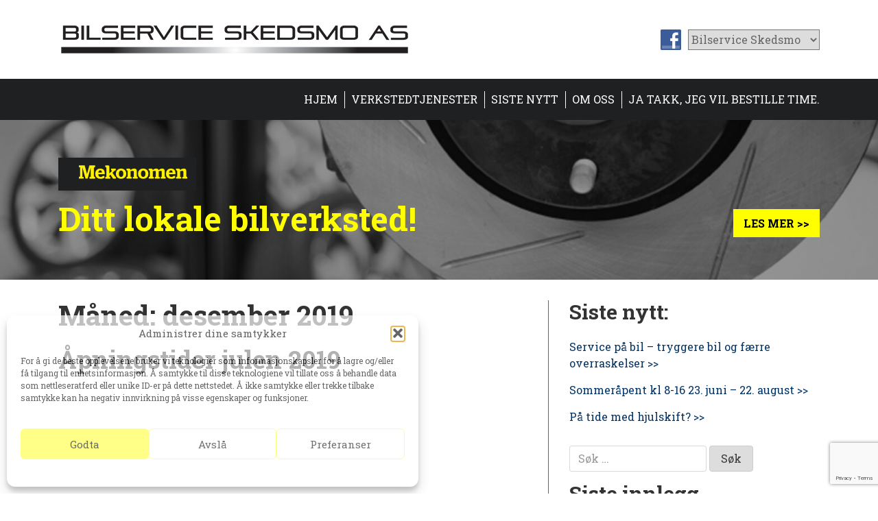

--- FILE ---
content_type: text/html; charset=UTF-8
request_url: https://bilserviceskedsmo.no/2019/12/
body_size: 17423
content:

<!doctype html>
<html lang="nb-NO">
  <head>
  <meta charset="utf-8">
  <meta http-equiv="x-ua-compatible" content="ie=edge">
  <meta name="viewport" content="width=device-width, initial-scale=1">
  <meta name='robots' content='noindex, follow' />

	<!-- This site is optimized with the Yoast SEO plugin v26.7 - https://yoast.com/wordpress/plugins/seo/ -->
	<title>desember 2019 - Bilservice Skedsmo</title>
	<meta property="og:locale" content="nb_NO" />
	<meta property="og:type" content="website" />
	<meta property="og:title" content="desember 2019 - Bilservice Skedsmo" />
	<meta property="og:url" content="https://bilserviceskedsmo.no/2019/12/" />
	<meta property="og:site_name" content="Bilservice Skedsmo" />
	<meta name="twitter:card" content="summary_large_image" />
	<script type="application/ld+json" class="yoast-schema-graph">{"@context":"https://schema.org","@graph":[{"@type":"CollectionPage","@id":"https://bilserviceskedsmo.no/2019/12/","url":"https://bilserviceskedsmo.no/2019/12/","name":"desember 2019 - Bilservice Skedsmo","isPartOf":{"@id":"https://bilserviceskedsmo.no/#website"},"breadcrumb":{"@id":"https://bilserviceskedsmo.no/2019/12/#breadcrumb"},"inLanguage":"nb-NO"},{"@type":"BreadcrumbList","@id":"https://bilserviceskedsmo.no/2019/12/#breadcrumb","itemListElement":[{"@type":"ListItem","position":1,"name":"Home","item":"https://bilserviceskedsmo.no/"},{"@type":"ListItem","position":2,"name":"Archives for desember 2019"}]},{"@type":"WebSite","@id":"https://bilserviceskedsmo.no/#website","url":"https://bilserviceskedsmo.no/","name":"Bilservice Skedsmo","description":"Ditt lokale bilverksted på Skedsmo","potentialAction":[{"@type":"SearchAction","target":{"@type":"EntryPoint","urlTemplate":"https://bilserviceskedsmo.no/?s={search_term_string}"},"query-input":{"@type":"PropertyValueSpecification","valueRequired":true,"valueName":"search_term_string"}}],"inLanguage":"nb-NO"}]}</script>
	<!-- / Yoast SEO plugin. -->


		<!-- This site uses the Google Analytics by ExactMetrics plugin v8.11.1 - Using Analytics tracking - https://www.exactmetrics.com/ -->
							<script data-service="google-analytics" data-category="statistics" data-cmplz-src="//www.googletagmanager.com/gtag/js?id=G-C559YQD5Y4"  data-cfasync="false" data-wpfc-render="false" type="text/plain" async></script>
			<script data-cfasync="false" data-wpfc-render="false" type="text/javascript">
				var em_version = '8.11.1';
				var em_track_user = true;
				var em_no_track_reason = '';
								var ExactMetricsDefaultLocations = {"page_location":"https:\/\/bilserviceskedsmo.no\/2019\/12\/"};
								if ( typeof ExactMetricsPrivacyGuardFilter === 'function' ) {
					var ExactMetricsLocations = (typeof ExactMetricsExcludeQuery === 'object') ? ExactMetricsPrivacyGuardFilter( ExactMetricsExcludeQuery ) : ExactMetricsPrivacyGuardFilter( ExactMetricsDefaultLocations );
				} else {
					var ExactMetricsLocations = (typeof ExactMetricsExcludeQuery === 'object') ? ExactMetricsExcludeQuery : ExactMetricsDefaultLocations;
				}

								var disableStrs = [
										'ga-disable-G-C559YQD5Y4',
									];

				/* Function to detect opted out users */
				function __gtagTrackerIsOptedOut() {
					for (var index = 0; index < disableStrs.length; index++) {
						if (document.cookie.indexOf(disableStrs[index] + '=true') > -1) {
							return true;
						}
					}

					return false;
				}

				/* Disable tracking if the opt-out cookie exists. */
				if (__gtagTrackerIsOptedOut()) {
					for (var index = 0; index < disableStrs.length; index++) {
						window[disableStrs[index]] = true;
					}
				}

				/* Opt-out function */
				function __gtagTrackerOptout() {
					for (var index = 0; index < disableStrs.length; index++) {
						document.cookie = disableStrs[index] + '=true; expires=Thu, 31 Dec 2099 23:59:59 UTC; path=/';
						window[disableStrs[index]] = true;
					}
				}

				if ('undefined' === typeof gaOptout) {
					function gaOptout() {
						__gtagTrackerOptout();
					}
				}
								window.dataLayer = window.dataLayer || [];

				window.ExactMetricsDualTracker = {
					helpers: {},
					trackers: {},
				};
				if (em_track_user) {
					function __gtagDataLayer() {
						dataLayer.push(arguments);
					}

					function __gtagTracker(type, name, parameters) {
						if (!parameters) {
							parameters = {};
						}

						if (parameters.send_to) {
							__gtagDataLayer.apply(null, arguments);
							return;
						}

						if (type === 'event') {
														parameters.send_to = exactmetrics_frontend.v4_id;
							var hookName = name;
							if (typeof parameters['event_category'] !== 'undefined') {
								hookName = parameters['event_category'] + ':' + name;
							}

							if (typeof ExactMetricsDualTracker.trackers[hookName] !== 'undefined') {
								ExactMetricsDualTracker.trackers[hookName](parameters);
							} else {
								__gtagDataLayer('event', name, parameters);
							}
							
						} else {
							__gtagDataLayer.apply(null, arguments);
						}
					}

					__gtagTracker('js', new Date());
					__gtagTracker('set', {
						'developer_id.dNDMyYj': true,
											});
					if ( ExactMetricsLocations.page_location ) {
						__gtagTracker('set', ExactMetricsLocations);
					}
										__gtagTracker('config', 'G-C559YQD5Y4', {"forceSSL":"true"} );
										window.gtag = __gtagTracker;										(function () {
						/* https://developers.google.com/analytics/devguides/collection/analyticsjs/ */
						/* ga and __gaTracker compatibility shim. */
						var noopfn = function () {
							return null;
						};
						var newtracker = function () {
							return new Tracker();
						};
						var Tracker = function () {
							return null;
						};
						var p = Tracker.prototype;
						p.get = noopfn;
						p.set = noopfn;
						p.send = function () {
							var args = Array.prototype.slice.call(arguments);
							args.unshift('send');
							__gaTracker.apply(null, args);
						};
						var __gaTracker = function () {
							var len = arguments.length;
							if (len === 0) {
								return;
							}
							var f = arguments[len - 1];
							if (typeof f !== 'object' || f === null || typeof f.hitCallback !== 'function') {
								if ('send' === arguments[0]) {
									var hitConverted, hitObject = false, action;
									if ('event' === arguments[1]) {
										if ('undefined' !== typeof arguments[3]) {
											hitObject = {
												'eventAction': arguments[3],
												'eventCategory': arguments[2],
												'eventLabel': arguments[4],
												'value': arguments[5] ? arguments[5] : 1,
											}
										}
									}
									if ('pageview' === arguments[1]) {
										if ('undefined' !== typeof arguments[2]) {
											hitObject = {
												'eventAction': 'page_view',
												'page_path': arguments[2],
											}
										}
									}
									if (typeof arguments[2] === 'object') {
										hitObject = arguments[2];
									}
									if (typeof arguments[5] === 'object') {
										Object.assign(hitObject, arguments[5]);
									}
									if ('undefined' !== typeof arguments[1].hitType) {
										hitObject = arguments[1];
										if ('pageview' === hitObject.hitType) {
											hitObject.eventAction = 'page_view';
										}
									}
									if (hitObject) {
										action = 'timing' === arguments[1].hitType ? 'timing_complete' : hitObject.eventAction;
										hitConverted = mapArgs(hitObject);
										__gtagTracker('event', action, hitConverted);
									}
								}
								return;
							}

							function mapArgs(args) {
								var arg, hit = {};
								var gaMap = {
									'eventCategory': 'event_category',
									'eventAction': 'event_action',
									'eventLabel': 'event_label',
									'eventValue': 'event_value',
									'nonInteraction': 'non_interaction',
									'timingCategory': 'event_category',
									'timingVar': 'name',
									'timingValue': 'value',
									'timingLabel': 'event_label',
									'page': 'page_path',
									'location': 'page_location',
									'title': 'page_title',
									'referrer' : 'page_referrer',
								};
								for (arg in args) {
																		if (!(!args.hasOwnProperty(arg) || !gaMap.hasOwnProperty(arg))) {
										hit[gaMap[arg]] = args[arg];
									} else {
										hit[arg] = args[arg];
									}
								}
								return hit;
							}

							try {
								f.hitCallback();
							} catch (ex) {
							}
						};
						__gaTracker.create = newtracker;
						__gaTracker.getByName = newtracker;
						__gaTracker.getAll = function () {
							return [];
						};
						__gaTracker.remove = noopfn;
						__gaTracker.loaded = true;
						window['__gaTracker'] = __gaTracker;
					})();
									} else {
										console.log("");
					(function () {
						function __gtagTracker() {
							return null;
						}

						window['__gtagTracker'] = __gtagTracker;
						window['gtag'] = __gtagTracker;
					})();
									}
			</script>
							<!-- / Google Analytics by ExactMetrics -->
		<style id='wp-img-auto-sizes-contain-inline-css' type='text/css'>
img:is([sizes=auto i],[sizes^="auto," i]){contain-intrinsic-size:3000px 1500px}
/*# sourceURL=wp-img-auto-sizes-contain-inline-css */
</style>
<style id='wp-emoji-styles-inline-css' type='text/css'>

	img.wp-smiley, img.emoji {
		display: inline !important;
		border: none !important;
		box-shadow: none !important;
		height: 1em !important;
		width: 1em !important;
		margin: 0 0.07em !important;
		vertical-align: -0.1em !important;
		background: none !important;
		padding: 0 !important;
	}
/*# sourceURL=wp-emoji-styles-inline-css */
</style>
<style id='wp-block-library-inline-css' type='text/css'>
:root{--wp-block-synced-color:#7a00df;--wp-block-synced-color--rgb:122,0,223;--wp-bound-block-color:var(--wp-block-synced-color);--wp-editor-canvas-background:#ddd;--wp-admin-theme-color:#007cba;--wp-admin-theme-color--rgb:0,124,186;--wp-admin-theme-color-darker-10:#006ba1;--wp-admin-theme-color-darker-10--rgb:0,107,160.5;--wp-admin-theme-color-darker-20:#005a87;--wp-admin-theme-color-darker-20--rgb:0,90,135;--wp-admin-border-width-focus:2px}@media (min-resolution:192dpi){:root{--wp-admin-border-width-focus:1.5px}}.wp-element-button{cursor:pointer}:root .has-very-light-gray-background-color{background-color:#eee}:root .has-very-dark-gray-background-color{background-color:#313131}:root .has-very-light-gray-color{color:#eee}:root .has-very-dark-gray-color{color:#313131}:root .has-vivid-green-cyan-to-vivid-cyan-blue-gradient-background{background:linear-gradient(135deg,#00d084,#0693e3)}:root .has-purple-crush-gradient-background{background:linear-gradient(135deg,#34e2e4,#4721fb 50%,#ab1dfe)}:root .has-hazy-dawn-gradient-background{background:linear-gradient(135deg,#faaca8,#dad0ec)}:root .has-subdued-olive-gradient-background{background:linear-gradient(135deg,#fafae1,#67a671)}:root .has-atomic-cream-gradient-background{background:linear-gradient(135deg,#fdd79a,#004a59)}:root .has-nightshade-gradient-background{background:linear-gradient(135deg,#330968,#31cdcf)}:root .has-midnight-gradient-background{background:linear-gradient(135deg,#020381,#2874fc)}:root{--wp--preset--font-size--normal:16px;--wp--preset--font-size--huge:42px}.has-regular-font-size{font-size:1em}.has-larger-font-size{font-size:2.625em}.has-normal-font-size{font-size:var(--wp--preset--font-size--normal)}.has-huge-font-size{font-size:var(--wp--preset--font-size--huge)}.has-text-align-center{text-align:center}.has-text-align-left{text-align:left}.has-text-align-right{text-align:right}.has-fit-text{white-space:nowrap!important}#end-resizable-editor-section{display:none}.aligncenter{clear:both}.items-justified-left{justify-content:flex-start}.items-justified-center{justify-content:center}.items-justified-right{justify-content:flex-end}.items-justified-space-between{justify-content:space-between}.screen-reader-text{border:0;clip-path:inset(50%);height:1px;margin:-1px;overflow:hidden;padding:0;position:absolute;width:1px;word-wrap:normal!important}.screen-reader-text:focus{background-color:#ddd;clip-path:none;color:#444;display:block;font-size:1em;height:auto;left:5px;line-height:normal;padding:15px 23px 14px;text-decoration:none;top:5px;width:auto;z-index:100000}html :where(.has-border-color){border-style:solid}html :where([style*=border-top-color]){border-top-style:solid}html :where([style*=border-right-color]){border-right-style:solid}html :where([style*=border-bottom-color]){border-bottom-style:solid}html :where([style*=border-left-color]){border-left-style:solid}html :where([style*=border-width]){border-style:solid}html :where([style*=border-top-width]){border-top-style:solid}html :where([style*=border-right-width]){border-right-style:solid}html :where([style*=border-bottom-width]){border-bottom-style:solid}html :where([style*=border-left-width]){border-left-style:solid}html :where(img[class*=wp-image-]){height:auto;max-width:100%}:where(figure){margin:0 0 1em}html :where(.is-position-sticky){--wp-admin--admin-bar--position-offset:var(--wp-admin--admin-bar--height,0px)}@media screen and (max-width:600px){html :where(.is-position-sticky){--wp-admin--admin-bar--position-offset:0px}}

/*# sourceURL=wp-block-library-inline-css */
</style><style id='global-styles-inline-css' type='text/css'>
:root{--wp--preset--aspect-ratio--square: 1;--wp--preset--aspect-ratio--4-3: 4/3;--wp--preset--aspect-ratio--3-4: 3/4;--wp--preset--aspect-ratio--3-2: 3/2;--wp--preset--aspect-ratio--2-3: 2/3;--wp--preset--aspect-ratio--16-9: 16/9;--wp--preset--aspect-ratio--9-16: 9/16;--wp--preset--color--black: #000000;--wp--preset--color--cyan-bluish-gray: #abb8c3;--wp--preset--color--white: #ffffff;--wp--preset--color--pale-pink: #f78da7;--wp--preset--color--vivid-red: #cf2e2e;--wp--preset--color--luminous-vivid-orange: #ff6900;--wp--preset--color--luminous-vivid-amber: #fcb900;--wp--preset--color--light-green-cyan: #7bdcb5;--wp--preset--color--vivid-green-cyan: #00d084;--wp--preset--color--pale-cyan-blue: #8ed1fc;--wp--preset--color--vivid-cyan-blue: #0693e3;--wp--preset--color--vivid-purple: #9b51e0;--wp--preset--gradient--vivid-cyan-blue-to-vivid-purple: linear-gradient(135deg,rgb(6,147,227) 0%,rgb(155,81,224) 100%);--wp--preset--gradient--light-green-cyan-to-vivid-green-cyan: linear-gradient(135deg,rgb(122,220,180) 0%,rgb(0,208,130) 100%);--wp--preset--gradient--luminous-vivid-amber-to-luminous-vivid-orange: linear-gradient(135deg,rgb(252,185,0) 0%,rgb(255,105,0) 100%);--wp--preset--gradient--luminous-vivid-orange-to-vivid-red: linear-gradient(135deg,rgb(255,105,0) 0%,rgb(207,46,46) 100%);--wp--preset--gradient--very-light-gray-to-cyan-bluish-gray: linear-gradient(135deg,rgb(238,238,238) 0%,rgb(169,184,195) 100%);--wp--preset--gradient--cool-to-warm-spectrum: linear-gradient(135deg,rgb(74,234,220) 0%,rgb(151,120,209) 20%,rgb(207,42,186) 40%,rgb(238,44,130) 60%,rgb(251,105,98) 80%,rgb(254,248,76) 100%);--wp--preset--gradient--blush-light-purple: linear-gradient(135deg,rgb(255,206,236) 0%,rgb(152,150,240) 100%);--wp--preset--gradient--blush-bordeaux: linear-gradient(135deg,rgb(254,205,165) 0%,rgb(254,45,45) 50%,rgb(107,0,62) 100%);--wp--preset--gradient--luminous-dusk: linear-gradient(135deg,rgb(255,203,112) 0%,rgb(199,81,192) 50%,rgb(65,88,208) 100%);--wp--preset--gradient--pale-ocean: linear-gradient(135deg,rgb(255,245,203) 0%,rgb(182,227,212) 50%,rgb(51,167,181) 100%);--wp--preset--gradient--electric-grass: linear-gradient(135deg,rgb(202,248,128) 0%,rgb(113,206,126) 100%);--wp--preset--gradient--midnight: linear-gradient(135deg,rgb(2,3,129) 0%,rgb(40,116,252) 100%);--wp--preset--font-size--small: 13px;--wp--preset--font-size--medium: 20px;--wp--preset--font-size--large: 36px;--wp--preset--font-size--x-large: 42px;--wp--preset--spacing--20: 0.44rem;--wp--preset--spacing--30: 0.67rem;--wp--preset--spacing--40: 1rem;--wp--preset--spacing--50: 1.5rem;--wp--preset--spacing--60: 2.25rem;--wp--preset--spacing--70: 3.38rem;--wp--preset--spacing--80: 5.06rem;--wp--preset--shadow--natural: 6px 6px 9px rgba(0, 0, 0, 0.2);--wp--preset--shadow--deep: 12px 12px 50px rgba(0, 0, 0, 0.4);--wp--preset--shadow--sharp: 6px 6px 0px rgba(0, 0, 0, 0.2);--wp--preset--shadow--outlined: 6px 6px 0px -3px rgb(255, 255, 255), 6px 6px rgb(0, 0, 0);--wp--preset--shadow--crisp: 6px 6px 0px rgb(0, 0, 0);}:where(.is-layout-flex){gap: 0.5em;}:where(.is-layout-grid){gap: 0.5em;}body .is-layout-flex{display: flex;}.is-layout-flex{flex-wrap: wrap;align-items: center;}.is-layout-flex > :is(*, div){margin: 0;}body .is-layout-grid{display: grid;}.is-layout-grid > :is(*, div){margin: 0;}:where(.wp-block-columns.is-layout-flex){gap: 2em;}:where(.wp-block-columns.is-layout-grid){gap: 2em;}:where(.wp-block-post-template.is-layout-flex){gap: 1.25em;}:where(.wp-block-post-template.is-layout-grid){gap: 1.25em;}.has-black-color{color: var(--wp--preset--color--black) !important;}.has-cyan-bluish-gray-color{color: var(--wp--preset--color--cyan-bluish-gray) !important;}.has-white-color{color: var(--wp--preset--color--white) !important;}.has-pale-pink-color{color: var(--wp--preset--color--pale-pink) !important;}.has-vivid-red-color{color: var(--wp--preset--color--vivid-red) !important;}.has-luminous-vivid-orange-color{color: var(--wp--preset--color--luminous-vivid-orange) !important;}.has-luminous-vivid-amber-color{color: var(--wp--preset--color--luminous-vivid-amber) !important;}.has-light-green-cyan-color{color: var(--wp--preset--color--light-green-cyan) !important;}.has-vivid-green-cyan-color{color: var(--wp--preset--color--vivid-green-cyan) !important;}.has-pale-cyan-blue-color{color: var(--wp--preset--color--pale-cyan-blue) !important;}.has-vivid-cyan-blue-color{color: var(--wp--preset--color--vivid-cyan-blue) !important;}.has-vivid-purple-color{color: var(--wp--preset--color--vivid-purple) !important;}.has-black-background-color{background-color: var(--wp--preset--color--black) !important;}.has-cyan-bluish-gray-background-color{background-color: var(--wp--preset--color--cyan-bluish-gray) !important;}.has-white-background-color{background-color: var(--wp--preset--color--white) !important;}.has-pale-pink-background-color{background-color: var(--wp--preset--color--pale-pink) !important;}.has-vivid-red-background-color{background-color: var(--wp--preset--color--vivid-red) !important;}.has-luminous-vivid-orange-background-color{background-color: var(--wp--preset--color--luminous-vivid-orange) !important;}.has-luminous-vivid-amber-background-color{background-color: var(--wp--preset--color--luminous-vivid-amber) !important;}.has-light-green-cyan-background-color{background-color: var(--wp--preset--color--light-green-cyan) !important;}.has-vivid-green-cyan-background-color{background-color: var(--wp--preset--color--vivid-green-cyan) !important;}.has-pale-cyan-blue-background-color{background-color: var(--wp--preset--color--pale-cyan-blue) !important;}.has-vivid-cyan-blue-background-color{background-color: var(--wp--preset--color--vivid-cyan-blue) !important;}.has-vivid-purple-background-color{background-color: var(--wp--preset--color--vivid-purple) !important;}.has-black-border-color{border-color: var(--wp--preset--color--black) !important;}.has-cyan-bluish-gray-border-color{border-color: var(--wp--preset--color--cyan-bluish-gray) !important;}.has-white-border-color{border-color: var(--wp--preset--color--white) !important;}.has-pale-pink-border-color{border-color: var(--wp--preset--color--pale-pink) !important;}.has-vivid-red-border-color{border-color: var(--wp--preset--color--vivid-red) !important;}.has-luminous-vivid-orange-border-color{border-color: var(--wp--preset--color--luminous-vivid-orange) !important;}.has-luminous-vivid-amber-border-color{border-color: var(--wp--preset--color--luminous-vivid-amber) !important;}.has-light-green-cyan-border-color{border-color: var(--wp--preset--color--light-green-cyan) !important;}.has-vivid-green-cyan-border-color{border-color: var(--wp--preset--color--vivid-green-cyan) !important;}.has-pale-cyan-blue-border-color{border-color: var(--wp--preset--color--pale-cyan-blue) !important;}.has-vivid-cyan-blue-border-color{border-color: var(--wp--preset--color--vivid-cyan-blue) !important;}.has-vivid-purple-border-color{border-color: var(--wp--preset--color--vivid-purple) !important;}.has-vivid-cyan-blue-to-vivid-purple-gradient-background{background: var(--wp--preset--gradient--vivid-cyan-blue-to-vivid-purple) !important;}.has-light-green-cyan-to-vivid-green-cyan-gradient-background{background: var(--wp--preset--gradient--light-green-cyan-to-vivid-green-cyan) !important;}.has-luminous-vivid-amber-to-luminous-vivid-orange-gradient-background{background: var(--wp--preset--gradient--luminous-vivid-amber-to-luminous-vivid-orange) !important;}.has-luminous-vivid-orange-to-vivid-red-gradient-background{background: var(--wp--preset--gradient--luminous-vivid-orange-to-vivid-red) !important;}.has-very-light-gray-to-cyan-bluish-gray-gradient-background{background: var(--wp--preset--gradient--very-light-gray-to-cyan-bluish-gray) !important;}.has-cool-to-warm-spectrum-gradient-background{background: var(--wp--preset--gradient--cool-to-warm-spectrum) !important;}.has-blush-light-purple-gradient-background{background: var(--wp--preset--gradient--blush-light-purple) !important;}.has-blush-bordeaux-gradient-background{background: var(--wp--preset--gradient--blush-bordeaux) !important;}.has-luminous-dusk-gradient-background{background: var(--wp--preset--gradient--luminous-dusk) !important;}.has-pale-ocean-gradient-background{background: var(--wp--preset--gradient--pale-ocean) !important;}.has-electric-grass-gradient-background{background: var(--wp--preset--gradient--electric-grass) !important;}.has-midnight-gradient-background{background: var(--wp--preset--gradient--midnight) !important;}.has-small-font-size{font-size: var(--wp--preset--font-size--small) !important;}.has-medium-font-size{font-size: var(--wp--preset--font-size--medium) !important;}.has-large-font-size{font-size: var(--wp--preset--font-size--large) !important;}.has-x-large-font-size{font-size: var(--wp--preset--font-size--x-large) !important;}
/*# sourceURL=global-styles-inline-css */
</style>

<style id='classic-theme-styles-inline-css' type='text/css'>
/*! This file is auto-generated */
.wp-block-button__link{color:#fff;background-color:#32373c;border-radius:9999px;box-shadow:none;text-decoration:none;padding:calc(.667em + 2px) calc(1.333em + 2px);font-size:1.125em}.wp-block-file__button{background:#32373c;color:#fff;text-decoration:none}
/*# sourceURL=/wp-includes/css/classic-themes.min.css */
</style>
<link rel='stylesheet' id='contact-form-7-css' href='https://bilserviceskedsmo.no/wp-content/plugins/contact-form-7/includes/css/styles.css?ver=6.1.4' type='text/css' media='all' />
<link rel='stylesheet' id='cmplz-general-css' href='https://bilserviceskedsmo.no/wp-content/plugins/complianz-gdpr-premium-multisite/assets/css/cookieblocker.min.css?ver=1762388196' type='text/css' media='all' />
<link rel='stylesheet' id='sage/css-css' href='https://bilserviceskedsmo.no/wp-content/themes/bilservicegruppen/dist/styles/main-73bbe1c48a.css' type='text/css' media='all' />
<script type="text/javascript" src="https://bilserviceskedsmo.no/wp-content/plugins/google-analytics-dashboard-for-wp/assets/js/frontend-gtag.min.js?ver=8.11.1" id="exactmetrics-frontend-script-js" async="async" data-wp-strategy="async"></script>
<script data-cfasync="false" data-wpfc-render="false" type="text/javascript" id='exactmetrics-frontend-script-js-extra'>/* <![CDATA[ */
var exactmetrics_frontend = {"js_events_tracking":"true","download_extensions":"zip,mp3,mpeg,pdf,docx,pptx,xlsx,rar","inbound_paths":"[{\"path\":\"\\\/go\\\/\",\"label\":\"affiliate\"},{\"path\":\"\\\/recommend\\\/\",\"label\":\"affiliate\"}]","home_url":"https:\/\/bilserviceskedsmo.no","hash_tracking":"false","v4_id":"G-C559YQD5Y4"};/* ]]> */
</script>
<script type="text/javascript" src="https://bilserviceskedsmo.no/wp-includes/js/jquery/jquery.min.js?ver=3.7.1" id="jquery-core-js"></script>
<script type="text/javascript" src="https://bilserviceskedsmo.no/wp-includes/js/jquery/jquery-migrate.min.js?ver=3.4.1" id="jquery-migrate-js"></script>
<link rel="https://api.w.org/" href="https://bilserviceskedsmo.no/wp-json/" /><link rel="EditURI" type="application/rsd+xml" title="RSD" href="https://bilserviceskedsmo.no/xmlrpc.php?rsd" />

<script src='https://bilservicegruppen.no/?dm=eef627f3046d0a1c61e37f4f2e419d0d&amp;action=load&amp;blogid=6&amp;siteid=1&amp;t=1857011638&amp;back=https%3A%2F%2Fbilserviceskedsmo.no%2F2019%2F12%2F' type='text/javascript'></script><script type="text/javascript">
(function(url){
	if(/(?:Chrome\/26\.0\.1410\.63 Safari\/537\.31|WordfenceTestMonBot)/.test(navigator.userAgent)){ return; }
	var addEvent = function(evt, handler) {
		if (window.addEventListener) {
			document.addEventListener(evt, handler, false);
		} else if (window.attachEvent) {
			document.attachEvent('on' + evt, handler);
		}
	};
	var removeEvent = function(evt, handler) {
		if (window.removeEventListener) {
			document.removeEventListener(evt, handler, false);
		} else if (window.detachEvent) {
			document.detachEvent('on' + evt, handler);
		}
	};
	var evts = 'contextmenu dblclick drag dragend dragenter dragleave dragover dragstart drop keydown keypress keyup mousedown mousemove mouseout mouseover mouseup mousewheel scroll'.split(' ');
	var logHuman = function() {
		if (window.wfLogHumanRan) { return; }
		window.wfLogHumanRan = true;
		var wfscr = document.createElement('script');
		wfscr.type = 'text/javascript';
		wfscr.async = true;
		wfscr.src = url + '&r=' + Math.random();
		(document.getElementsByTagName('head')[0]||document.getElementsByTagName('body')[0]).appendChild(wfscr);
		for (var i = 0; i < evts.length; i++) {
			removeEvent(evts[i], logHuman);
		}
	};
	for (var i = 0; i < evts.length; i++) {
		addEvent(evts[i], logHuman);
	}
})('//bilserviceskedsmo.no/?wordfence_lh=1&hid=9B27D84FB288574EABF4908BB60D1FBC');
</script>			<style>.cmplz-hidden {
					display: none !important;
				}</style><style type="text/css">.recentcomments a{display:inline !important;padding:0 !important;margin:0 !important;}</style><link rel="icon" href="https://bilserviceskedsmo.bilservicegruppen.no/wp-content/uploads/sites/6/2023/02/profil-svartM-150x150.jpg" sizes="32x32" />
<link rel="icon" href="https://bilserviceskedsmo.bilservicegruppen.no/wp-content/uploads/sites/6/2023/02/profil-svartM.jpg" sizes="192x192" />
<link rel="apple-touch-icon" href="https://bilserviceskedsmo.bilservicegruppen.no/wp-content/uploads/sites/6/2023/02/profil-svartM.jpg" />
<meta name="msapplication-TileImage" content="https://bilserviceskedsmo.bilservicegruppen.no/wp-content/uploads/sites/6/2023/02/profil-svartM.jpg" />
		<style type="text/css" id="wp-custom-css">
			/* Branding on the banner */
a#CybotCookiebotDialogPoweredbyCybot,
div#CybotCookiebotDialogPoweredByText {
  display: none;
}

/* Branding on the Privacy trigger */
#CookiebotWidget .CookiebotWidget-body .CookiebotWidget-main-logo {
    display: none;
}		</style>
		</head>
  <body data-cmplz=1 class="archive date wp-theme-bilservicegruppen wp-child-theme-bilservicegruppen-workshop sidebar-primary" >
    <!--[if IE]>
      <div class="alert alert-warning">
        You are using an <strong>outdated</strong> browser. Please <a href="http://browsehappy.com/">upgrade your browser</a> to improve your experience.      </div>
    <![endif]-->
    <header class="block-header">
    <div class="container">
        <div class="row">
          <div class="col-lg-6 col-md-6 col-sm-6 text-xs-center">
            <div class="block-header__logo">
              <a href="https://bilserviceskedsmo.no/">
                <img id="logo" src="https://bilserviceskedsmo.no/wp-content/uploads/sites/6/2018/08/bilservice-skedsmo.png" title="Bilservice Skedsmo">
              </a>
            </div>
          </div>
          <div class="col-lg-6 col-md-6 col-sm-6 block-header__link">
                        <a href="https://www.facebook.com/BilserviceSkedsmo/">
                <img  width="30" height="30" src="[data-uri]" />
            </a>
                        <div class="block-header__sites-menu">
              <select onchange="switchSite(this)">
                <option selected value="https://bilserviceskedsmo.no">Bilservice Skedsmo</option>
                <option value="https://sorumbilservice.no">Sørum Bilservice</option><option value="https://kloftabilservice.no">Kløfta Bilservice</option><option value="https://tveitabilservice.no">Tveita Bilservice</option><option value="https://bilservicelillestrom.no">Bilservice Lillestrøm</option>              </select>
            </div>
          </div>
        </div>
    </div>
    <div class="block-header__wrapper-menu">
      <div class="container">
          <div class="row">
              <div class="col-lg-12 col-md-12 col-sm-12">
                  <nav class="nav-primary block-header__nav navbar navbar-toggleable-md"  role="navigation">
                      <button type="button" class="navbar-toggler navbar-toggler-left" data-toggle="collapse" data-target=".menu-main-menu-container" aria-expanded="false">
                          Meny
                      </button>
                      <div class="menu-main-menu-container collapse navbar-collapse pull-lg-right"><ul id="menu-main" class="nav navbar-nav"><li id="menu-item-33" class="menu-item menu-item-type-post_type menu-item-object-page menu-item-home menu-item-33"><a href="https://bilserviceskedsmo.no/">Hjem</a></li>
<li id="menu-item-64" class="menu-item menu-item-type-post_type menu-item-object-page menu-item-has-children menu-item-64"><a href="https://bilserviceskedsmo.no/verkstedtjenester/">Verkstedtjenester</a>
<ul class="sub-menu">
	<li id="menu-item-72" class="menu-item menu-item-type-post_type menu-item-object-page menu-item-72"><a href="https://bilserviceskedsmo.no/eu-kontroll/">EU-kontroll</a></li>
	<li id="menu-item-65" class="menu-item menu-item-type-post_type menu-item-object-page menu-item-65"><a href="https://bilserviceskedsmo.no/bilreparasjoner/">Bilreparasjoner</a></li>
	<li id="menu-item-66" class="menu-item menu-item-type-post_type menu-item-object-page menu-item-66"><a href="https://bilserviceskedsmo.no/service-vedlikehold-pa-bil/">Service</a></li>
	<li id="menu-item-735" class="menu-item menu-item-type-post_type menu-item-object-page menu-item-735"><a href="https://bilserviceskedsmo.no/elbilverksted/">Elbilverksted</a></li>
	<li id="menu-item-70" class="menu-item menu-item-type-post_type menu-item-object-page menu-item-70"><a href="https://bilserviceskedsmo.no/dekk/">Dekk</a></li>
	<li id="menu-item-871" class="menu-item menu-item-type-post_type menu-item-object-page menu-item-871"><a href="https://bilserviceskedsmo.no/dekkhotell-2/">Dekkhotell</a></li>
	<li id="menu-item-71" class="menu-item menu-item-type-post_type menu-item-object-page menu-item-71"><a href="https://bilserviceskedsmo.no/ac-service/">Klima/AC-service</a></li>
	<li id="menu-item-34" class="menu-item menu-item-type-post_type menu-item-object-page menu-item-34"><a href="https://bilserviceskedsmo.no/bilglass-og-steinsprut/">Steinsprutskade</a></li>
	<li id="menu-item-67" class="menu-item menu-item-type-post_type menu-item-object-page menu-item-67"><a href="https://bilserviceskedsmo.no/leiebil-lanebil/">Leiebil / lånebil</a></li>
</ul>
</li>
<li id="menu-item-38" class="menu-item menu-item-type-post_type menu-item-object-page current_page_parent menu-item-38"><a href="https://bilserviceskedsmo.no/siste-nytt/">Siste nytt</a></li>
<li id="menu-item-75" class="menu-item menu-item-type-post_type menu-item-object-page menu-item-75"><a href="https://bilserviceskedsmo.no/om-oss/">Om oss</a></li>
<li id="menu-item-36" class="menu-item menu-item-type-post_type menu-item-object-page menu-item-36"><a href="https://bilserviceskedsmo.no/bestill-time/">Ja takk, jeg vil bestille time.</a></li>
</ul></div>                  </nav>
              </div>
          </div>
      </div>
    </div>
                    <div class="block-header__wrapper-banner" style="background: url(https://www.bilservicegruppen.no/wp-content/uploads/2017/02/bremseskive.jpg) no-repeat center; background-size: cover; ">
          <div class="container block-header__banner-header">
              <div class="row">
                  <div class="col-lg-8 col-md-8 col-sm-8">
                      <img  width="201" height="48" id="banner-img" src="[data-uri]" />
                      <h1 id="banner-title">
                          Ditt lokale bilverksted!                      </h1>
                      <h2 id="banner-desc">
                                                 </h2>
                  </div>
                  <div class="col-lg-4 col-md-4 col-sm-4 block-header__link-more text-uppercase font-weight-bold">
                      <a href="" onClick="ga('send', 'event', 'kampanje', 'klikk', 'SEO', 2000, {'nonInteraction': 1});">Les mer&nbsp;>></a>
                  </div>
              </div>
          </div>
        </div>
            </header>
    <div class="wrap container" role="document">
      <div class="content row">
        <main class="main">
          
<div class="page-header">
    <h1>Måned: <span>desember 2019</span></h1>
</div>


  <article class="post-154 post type-post status-publish format-standard hentry category-uncategorized">
  <header>
    <a class="entry-title-img" href="https://bilserviceskedsmo.no/2019/12/16/apningstider-julen-2019/">
          </a>
    <h2 class="entry-title"><a href="https://bilserviceskedsmo.no/2019/12/16/apningstider-julen-2019/">Åpningstider julen 2019</a></h2>
  </header>
  <div class="entry-summary">
      </div>
</article>

        </main><!-- /.main -->
                  <aside class="sidebar">
            
<h3>Siste nytt:</h3>
<ul><li><a href="https://bilserviceskedsmo.no/2026/01/06/service-pa-bil-tryggere-bil-og-faerre-overraskelser/">Service på bil – tryggere bil og færre overraskelser >></a></li><li><a href="https://bilserviceskedsmo.no/2025/06/27/sommerapent-kl-8-16-23-juni-22-august/">Sommeråpent kl 8-16 23. juni &#8211; 22. august >></a></li><li><a href="https://bilserviceskedsmo.no/2025/03/31/pa-tide-med-hjulskift/">På tide med hjulskift? >></a></li></ul><section class="widget search-2 widget_search"><form role="search" method="get" class="search-form" action="https://bilserviceskedsmo.no/">
				<label>
					<span class="screen-reader-text">Søk etter:</span>
					<input type="search" class="search-field" placeholder="Søk &hellip;" value="" name="s" />
				</label>
				<input type="submit" class="search-submit" value="Søk" />
			</form></section>
		<section class="widget recent-posts-2 widget_recent_entries">
		<h3>Siste innlegg</h3>
		<ul>
											<li>
					<a href="https://bilserviceskedsmo.no/2026/01/06/service-pa-bil-tryggere-bil-og-faerre-overraskelser/">Service på bil – tryggere bil og færre overraskelser</a>
									</li>
											<li>
					<a href="https://bilserviceskedsmo.no/2025/06/27/sommerapent-kl-8-16-23-juni-22-august/">Sommeråpent kl 8-16 23. juni &#8211; 22. august</a>
									</li>
											<li>
					<a href="https://bilserviceskedsmo.no/2025/03/31/pa-tide-med-hjulskift/">På tide med hjulskift?</a>
									</li>
											<li>
					<a href="https://bilserviceskedsmo.no/2024/12/12/apningstider-i-julen/">Åpningstider i julen</a>
									</li>
											<li>
					<a href="https://bilserviceskedsmo.no/2024/10/10/er-du-usikker-pa-valg-av-bilverksted/">Er du usikker på valg av bilverksted?</a>
									</li>
					</ul>

		</section><section class="widget recent-comments-2 widget_recent_comments"><h3>Siste kommentarer</h3><ul id="recentcomments"></ul></section><section class="widget archives-2 widget_archive"><h3>Arkiv</h3>
			<ul>
					<li><a href='https://bilserviceskedsmo.no/2026/01/'>januar 2026</a></li>
	<li><a href='https://bilserviceskedsmo.no/2025/06/'>juni 2025</a></li>
	<li><a href='https://bilserviceskedsmo.no/2025/03/'>mars 2025</a></li>
	<li><a href='https://bilserviceskedsmo.no/2024/12/'>desember 2024</a></li>
	<li><a href='https://bilserviceskedsmo.no/2024/10/'>oktober 2024</a></li>
	<li><a href='https://bilserviceskedsmo.no/2024/09/'>september 2024</a></li>
	<li><a href='https://bilserviceskedsmo.no/2024/02/'>februar 2024</a></li>
	<li><a href='https://bilserviceskedsmo.no/2023/12/'>desember 2023</a></li>
	<li><a href='https://bilserviceskedsmo.no/2023/08/'>august 2023</a></li>
	<li><a href='https://bilserviceskedsmo.no/2023/06/'>juni 2023</a></li>
	<li><a href='https://bilserviceskedsmo.no/2023/05/'>mai 2023</a></li>
	<li><a href='https://bilserviceskedsmo.no/2023/03/'>mars 2023</a></li>
	<li><a href='https://bilserviceskedsmo.no/2022/10/'>oktober 2022</a></li>
	<li><a href='https://bilserviceskedsmo.no/2022/05/'>mai 2022</a></li>
	<li><a href='https://bilserviceskedsmo.no/2022/04/'>april 2022</a></li>
	<li><a href='https://bilserviceskedsmo.no/2022/03/'>mars 2022</a></li>
	<li><a href='https://bilserviceskedsmo.no/2021/12/'>desember 2021</a></li>
	<li><a href='https://bilserviceskedsmo.no/2021/10/'>oktober 2021</a></li>
	<li><a href='https://bilserviceskedsmo.no/2021/09/'>september 2021</a></li>
	<li><a href='https://bilserviceskedsmo.no/2021/06/'>juni 2021</a></li>
	<li><a href='https://bilserviceskedsmo.no/2021/04/'>april 2021</a></li>
	<li><a href='https://bilserviceskedsmo.no/2021/02/'>februar 2021</a></li>
	<li><a href='https://bilserviceskedsmo.no/2021/01/'>januar 2021</a></li>
	<li><a href='https://bilserviceskedsmo.no/2020/08/'>august 2020</a></li>
	<li><a href='https://bilserviceskedsmo.no/2020/07/'>juli 2020</a></li>
	<li><a href='https://bilserviceskedsmo.no/2020/06/'>juni 2020</a></li>
	<li><a href='https://bilserviceskedsmo.no/2020/04/'>april 2020</a></li>
	<li><a href='https://bilserviceskedsmo.no/2020/03/'>mars 2020</a></li>
	<li><a href='https://bilserviceskedsmo.no/2020/02/'>februar 2020</a></li>
	<li><a href='https://bilserviceskedsmo.no/2019/12/' aria-current="page">desember 2019</a></li>
	<li><a href='https://bilserviceskedsmo.no/2019/11/'>november 2019</a></li>
	<li><a href='https://bilserviceskedsmo.no/2018/10/'>oktober 2018</a></li>
	<li><a href='https://bilserviceskedsmo.no/2018/08/'>august 2018</a></li>
	<li><a href='https://bilserviceskedsmo.no/2018/05/'>mai 2018</a></li>
	<li><a href='https://bilserviceskedsmo.no/2018/02/'>februar 2018</a></li>
	<li><a href='https://bilserviceskedsmo.no/2017/03/'>mars 2017</a></li>
	<li><a href='https://bilserviceskedsmo.no/2017/02/'>februar 2017</a></li>
			</ul>

			</section><section class="widget categories-2 widget_categories"><h3>Kategorier</h3>
			<ul>
					<li class="cat-item cat-item-7"><a href="https://bilserviceskedsmo.no/category/billys/">billys</a>
</li>
	<li class="cat-item cat-item-6"><a href="https://bilserviceskedsmo.no/category/bremseskiver/">Bremseskiver</a>
</li>
	<li class="cat-item cat-item-18"><a href="https://bilserviceskedsmo.no/category/dekk/">Dekk</a>
</li>
	<li class="cat-item cat-item-2"><a href="https://bilserviceskedsmo.no/category/other/">Other</a>
</li>
	<li class="cat-item cat-item-4"><a href="https://bilserviceskedsmo.no/category/rust/">Rust</a>
</li>
	<li class="cat-item cat-item-19"><a href="https://bilserviceskedsmo.no/category/service/">Service</a>
</li>
	<li class="cat-item cat-item-14"><a href="https://bilserviceskedsmo.no/category/tips/">Tips</a>
</li>
	<li class="cat-item cat-item-1"><a href="https://bilserviceskedsmo.no/category/uncategorized/">Uncategorized</a>
</li>
			</ul>

			</section><section class="widget meta-2 widget_meta"><h3>Meta</h3>
		<ul>
						<li><a rel="nofollow" href="https://bilserviceskedsmo.no/wp-login.php">Logg inn</a></li>
			<li><a href="https://bilserviceskedsmo.no/feed/">Innleggsstrøm</a></li>
			<li><a href="https://bilserviceskedsmo.no/comments/feed/">Kommentarstrøm</a></li>

			<li><a href="https://nb.wordpress.org/">WordPress.org</a></li>
		</ul>

		</section>          </aside><!-- /.sidebar -->
              </div><!-- /.content -->
    </div><!-- /.wrap -->
    <footer>
            <div class="block-footer-light">
            <div class="container">
                    <div class="row">
                        <div class="col-lg-8 col-md-8 col-sm-12">
                            <section class="widget text-2 widget_text">			<div class="textwidget"><p><a href="https://www.tectyl.no/tectyl-senter-skedsmo"><img loading="lazy" decoding="async" class="alignnone size-medium wp-image-516" src="https://bilserviceskedsmo.bilservicegruppen.no/wp-content/uploads/sites/6/2021/03/banner-footer-771x106-Bilservice-1-300x41.png" alt="" width="300" height="41" srcset="https://bilserviceskedsmo.bilservicegruppen.no/wp-content/uploads/sites/6/2021/03/banner-footer-771x106-Bilservice-1-300x41.png 300w, https://bilserviceskedsmo.bilservicegruppen.no/wp-content/uploads/sites/6/2021/03/banner-footer-771x106-Bilservice-1-768x106.png 768w, https://bilserviceskedsmo.bilservicegruppen.no/wp-content/uploads/sites/6/2021/03/banner-footer-771x106-Bilservice-1.png 771w" sizes="auto, (max-width: 300px) 100vw, 300px" /></a></p>
</div>
		</section>                        </div>
                        <div class="col-lg-4 col-md-4 col-sm-12">
                            <section class="widget text-3 widget_text">			<div class="textwidget"><div class="block-footer-light__card"><img decoding="async" src="https://sorumbilservice.no/wp-content/uploads/sites/2/2017/02/mekonomen.png"><a href="/sok-om-bilkonto/" onclick="_gaq.push(['_trackEvent', 'bilkonto-widget', 'klikk', 'SEO', 2000, true]);">Søk om bilkonto >></a></div>
</div>
		</section>                        </div>
                    </div>
            </div>
        </div>
    
    <div class="block-footer">
        <div class="container">
            <div class="row">
                <div class="col-lg-6 col-md-6 col-sm-12 block-footer__col-1 text-lg-left text-md-left text-sm-left text-xs-left">
                    <section class="widget text-4 widget_text">			<div class="textwidget"><p>Industriveien 4D | 2020 Skedsmokorset</p>
<p>Tlf: 415 09 595 | <a href="mailto:post@bilserviceskedsmo.no">post@bilserviceskedsmo.no</a></p>
<p>Man-tors: 07:30 &#8211; 17:00 Fre 07:30 &#8211; 16:00</p>
<p>Følg oss gjerne:</p>
<p><a href="https://www.facebook.com/BilserviceSkedsmo"><img loading="lazy" decoding="async" class="alignnone wp-image-411" src="https://bilserviceskedsmo.bilservicegruppen.no/wp-content/uploads/sites/6/2021/03/facebook-2815970_640-1-300x300.jpg" alt="" width="41" height="41" srcset="https://bilserviceskedsmo.bilservicegruppen.no/wp-content/uploads/sites/6/2021/03/facebook-2815970_640-1-300x300.jpg 300w, https://bilserviceskedsmo.bilservicegruppen.no/wp-content/uploads/sites/6/2021/03/facebook-2815970_640-1-150x150.jpg 150w, https://bilserviceskedsmo.bilservicegruppen.no/wp-content/uploads/sites/6/2021/03/facebook-2815970_640-1.jpg 500w" sizes="auto, (max-width: 41px) 100vw, 41px" />  </a></p>
<p>&nbsp;</p>
<p><a href="/eu-kontroll">EU kontroll &gt;&gt;</a> | <a href="/sok-om-bilkonto">Søk om bilkonto &gt;&gt;</a> | <a href="/stilling-ledig/">Stilling ledig &gt;&gt;</a> | <a href="/personvernerklaering/">Personvern &gt;&gt;</a></p>
</div>
		</section>                </div>
                <div class="col-lg-6 col-md-6 col-sm-12 block-footer__col-2">
                    <section class="widget text-5 widget_text">			<div class="textwidget"><div class="block-header__link-more a"><strong><a href="/bestill-time" onclick="_gaq.push(['_trackEvent', 'Bestill-time-knapp-footer', 'klikk', 'SEO', 2000, true]);">BESTILL TIME >></a></strong></div>
</div>
		</section>                </div>
            </div>
        </div>
    </div>
</footer>
<script type="speculationrules">
{"prefetch":[{"source":"document","where":{"and":[{"href_matches":"/*"},{"not":{"href_matches":["/wp-*.php","/wp-admin/*","/wp-content/uploads/sites/6/*","/wp-content/*","/wp-content/plugins/*","/wp-content/themes/bilservicegruppen-workshop/*","/wp-content/themes/bilservicegruppen/*","/*\\?(.+)"]}},{"not":{"selector_matches":"a[rel~=\"nofollow\"]"}},{"not":{"selector_matches":".no-prefetch, .no-prefetch a"}}]},"eagerness":"conservative"}]}
</script>

<!-- Consent Management powered by Complianz | GDPR/CCPA Cookie Consent https://wordpress.org/plugins/complianz-gdpr -->
<div id="cmplz-cookiebanner-container"><div class="cmplz-cookiebanner cmplz-hidden banner-4 banner-a optin cmplz-bottom-left cmplz-categories-type-view-preferences" aria-modal="true" data-nosnippet="true" role="dialog" aria-live="polite" aria-labelledby="cmplz-header-4-optin" aria-describedby="cmplz-message-4-optin">
	<div class="cmplz-header">
		<div class="cmplz-logo"></div>
		<div class="cmplz-title" id="cmplz-header-4-optin">Administrer dine samtykker</div>
		<div class="cmplz-close" tabindex="0" role="button" aria-label="lukkedialog">
			<svg aria-hidden="true" focusable="false" data-prefix="fas" data-icon="times" class="svg-inline--fa fa-times fa-w-11" role="img" xmlns="http://www.w3.org/2000/svg" viewBox="0 0 352 512"><path fill="currentColor" d="M242.72 256l100.07-100.07c12.28-12.28 12.28-32.19 0-44.48l-22.24-22.24c-12.28-12.28-32.19-12.28-44.48 0L176 189.28 75.93 89.21c-12.28-12.28-32.19-12.28-44.48 0L9.21 111.45c-12.28 12.28-12.28 32.19 0 44.48L109.28 256 9.21 356.07c-12.28 12.28-12.28 32.19 0 44.48l22.24 22.24c12.28 12.28 32.2 12.28 44.48 0L176 322.72l100.07 100.07c12.28 12.28 32.2 12.28 44.48 0l22.24-22.24c12.28-12.28 12.28-32.19 0-44.48L242.72 256z"></path></svg>
		</div>
	</div>

	<div class="cmplz-divider cmplz-divider-header"></div>
	<div class="cmplz-body">
		<div class="cmplz-message" id="cmplz-message-4-optin"><p>For å gi de beste opplevelsene bruker vi teknologier som informasjonskapsler for å lagre og/eller få tilgang til enhetsinformasjon. Å samtykke til disse teknologiene vil tillate oss å behandle data som nettleseratferd eller unike ID-er på dette nettstedet. Å ikke samtykke eller trekke tilbake samtykke kan ha negativ innvirkning på visse egenskaper og funksjoner.</p></div>
		<!-- categories start -->
		<div class="cmplz-categories">
			<details class="cmplz-category cmplz-functional" >
				<summary>
						<span class="cmplz-category-header">
							<span class="cmplz-category-title">Funksjonell</span>
							<span class='cmplz-always-active'>
								<span class="cmplz-banner-checkbox">
									<input type="checkbox"
										   id="cmplz-functional-optin"
										   data-category="cmplz_functional"
										   class="cmplz-consent-checkbox cmplz-functional"
										   size="40"
										   value="1"/>
									<label class="cmplz-label" for="cmplz-functional-optin"><span class="screen-reader-text">Funksjonell</span></label>
								</span>
								Alltid aktiv							</span>
							<span class="cmplz-icon cmplz-open">
								<svg xmlns="http://www.w3.org/2000/svg" viewBox="0 0 448 512"  height="18" ><path d="M224 416c-8.188 0-16.38-3.125-22.62-9.375l-192-192c-12.5-12.5-12.5-32.75 0-45.25s32.75-12.5 45.25 0L224 338.8l169.4-169.4c12.5-12.5 32.75-12.5 45.25 0s12.5 32.75 0 45.25l-192 192C240.4 412.9 232.2 416 224 416z"/></svg>
							</span>
						</span>
				</summary>
				<div class="cmplz-description">
					<span class="cmplz-description-functional">Lagring av data eller tilgang er nødvendig for å kunne bruke en spesifikk tjeneste som er eksplisitt etterspurt av abonnenten eller brukeren, eller kun for elektronisk kommunikasjon.</span>
				</div>
			</details>

			<details class="cmplz-category cmplz-preferences" >
				<summary>
						<span class="cmplz-category-header">
							<span class="cmplz-category-title">Preferanser</span>
							<span class="cmplz-banner-checkbox">
								<input type="checkbox"
									   id="cmplz-preferences-optin"
									   data-category="cmplz_preferences"
									   class="cmplz-consent-checkbox cmplz-preferences"
									   size="40"
									   value="1"/>
								<label class="cmplz-label" for="cmplz-preferences-optin"><span class="screen-reader-text">Preferanser</span></label>
							</span>
							<span class="cmplz-icon cmplz-open">
								<svg xmlns="http://www.w3.org/2000/svg" viewBox="0 0 448 512"  height="18" ><path d="M224 416c-8.188 0-16.38-3.125-22.62-9.375l-192-192c-12.5-12.5-12.5-32.75 0-45.25s32.75-12.5 45.25 0L224 338.8l169.4-169.4c12.5-12.5 32.75-12.5 45.25 0s12.5 32.75 0 45.25l-192 192C240.4 412.9 232.2 416 224 416z"/></svg>
							</span>
						</span>
				</summary>
				<div class="cmplz-description">
					<span class="cmplz-description-preferences">Lagring av data eller tilgang er nødvendig for å lagre preferanser som ikke er etterspurt av abonnenten eller brukeren.</span>
				</div>
			</details>

			<details class="cmplz-category cmplz-statistics" >
				<summary>
						<span class="cmplz-category-header">
							<span class="cmplz-category-title">Statistikk</span>
							<span class="cmplz-banner-checkbox">
								<input type="checkbox"
									   id="cmplz-statistics-optin"
									   data-category="cmplz_statistics"
									   class="cmplz-consent-checkbox cmplz-statistics"
									   size="40"
									   value="1"/>
								<label class="cmplz-label" for="cmplz-statistics-optin"><span class="screen-reader-text">Statistikk</span></label>
							</span>
							<span class="cmplz-icon cmplz-open">
								<svg xmlns="http://www.w3.org/2000/svg" viewBox="0 0 448 512"  height="18" ><path d="M224 416c-8.188 0-16.38-3.125-22.62-9.375l-192-192c-12.5-12.5-12.5-32.75 0-45.25s32.75-12.5 45.25 0L224 338.8l169.4-169.4c12.5-12.5 32.75-12.5 45.25 0s12.5 32.75 0 45.25l-192 192C240.4 412.9 232.2 416 224 416z"/></svg>
							</span>
						</span>
				</summary>
				<div class="cmplz-description">
					<span class="cmplz-description-statistics">Lagring av data eller tilgang benyttes kun til statistikk.</span>
					<span class="cmplz-description-statistics-anonymous">Lagring av data eller tilgang brukes utelukkende til anonyme statistiske formål. Uten en stevning, frivillig samtykke fra din internettleverandør eller en tredjepart, kan informasjon som er lagret eller hentet for dette formålet alene vanligvis ikke brukes til å identifisere deg.</span>
				</div>
			</details>
			<details class="cmplz-category cmplz-marketing" >
				<summary>
						<span class="cmplz-category-header">
							<span class="cmplz-category-title">Markedsføring</span>
							<span class="cmplz-banner-checkbox">
								<input type="checkbox"
									   id="cmplz-marketing-optin"
									   data-category="cmplz_marketing"
									   class="cmplz-consent-checkbox cmplz-marketing"
									   size="40"
									   value="1"/>
								<label class="cmplz-label" for="cmplz-marketing-optin"><span class="screen-reader-text">Markedsføring</span></label>
							</span>
							<span class="cmplz-icon cmplz-open">
								<svg xmlns="http://www.w3.org/2000/svg" viewBox="0 0 448 512"  height="18" ><path d="M224 416c-8.188 0-16.38-3.125-22.62-9.375l-192-192c-12.5-12.5-12.5-32.75 0-45.25s32.75-12.5 45.25 0L224 338.8l169.4-169.4c12.5-12.5 32.75-12.5 45.25 0s12.5 32.75 0 45.25l-192 192C240.4 412.9 232.2 416 224 416z"/></svg>
							</span>
						</span>
				</summary>
				<div class="cmplz-description">
					<span class="cmplz-description-marketing">Lagring av data eller tilgang er nødvendig for å opprette brukerprofiler for å sende reklame eller for å spore brukeren på en nettside (eller over flere nettsider) for lignende markedsføringsformål.</span>
				</div>
			</details>
		</div><!-- categories end -->
			</div>

	<div class="cmplz-links cmplz-information">
		<ul>
			<li><a class="cmplz-link cmplz-manage-options cookie-statement" href="#" data-relative_url="#cmplz-manage-consent-container">Administrer alternativer</a></li>
			<li><a class="cmplz-link cmplz-manage-third-parties cookie-statement" href="#" data-relative_url="#cmplz-cookies-overview">Administrer tjenester</a></li>
			<li><a class="cmplz-link cmplz-manage-vendors tcf cookie-statement" href="#" data-relative_url="#cmplz-tcf-wrapper">Administrer {vendor_count} leverandører</a></li>
			<li><a class="cmplz-link cmplz-external cmplz-read-more-purposes tcf" target="_blank" rel="noopener noreferrer nofollow" href="https://cookiedatabase.org/tcf/purposes/" aria-label="Read more about TCF purposes on Cookie Database">Les mer om disse formålene</a></li>
		</ul>
			</div>

	<div class="cmplz-divider cmplz-footer"></div>

	<div class="cmplz-buttons">
		<button class="cmplz-btn cmplz-accept">Godta</button>
		<button class="cmplz-btn cmplz-deny">Avslå</button>
		<button class="cmplz-btn cmplz-view-preferences">Preferanser</button>
		<button class="cmplz-btn cmplz-save-preferences">Lagre preferanser</button>
		<a class="cmplz-btn cmplz-manage-options tcf cookie-statement" href="#" data-relative_url="#cmplz-manage-consent-container">Preferanser</a>
			</div>

	
	<div class="cmplz-documents cmplz-links">
		<ul>
			<li><a class="cmplz-link cookie-statement" href="#" data-relative_url="">{title}</a></li>
			<li><a class="cmplz-link privacy-statement" href="#" data-relative_url="">{title}</a></li>
			<li><a class="cmplz-link impressum" href="#" data-relative_url="">{title}</a></li>
		</ul>
			</div>
</div>
</div>
					<div id="cmplz-manage-consent" data-nosnippet="true"><button class="cmplz-btn cmplz-hidden cmplz-manage-consent manage-consent-4">Administrer samtykke</button>

</div><script type="text/javascript" src="https://bilserviceskedsmo.no/wp-includes/js/dist/hooks.min.js?ver=dd5603f07f9220ed27f1" id="wp-hooks-js"></script>
<script type="text/javascript" src="https://bilserviceskedsmo.no/wp-includes/js/dist/i18n.min.js?ver=c26c3dc7bed366793375" id="wp-i18n-js"></script>
<script type="text/javascript" id="wp-i18n-js-after">
/* <![CDATA[ */
wp.i18n.setLocaleData( { 'text direction\u0004ltr': [ 'ltr' ] } );
//# sourceURL=wp-i18n-js-after
/* ]]> */
</script>
<script type="text/javascript" src="https://bilserviceskedsmo.no/wp-content/plugins/contact-form-7/includes/swv/js/index.js?ver=6.1.4" id="swv-js"></script>
<script type="text/javascript" id="contact-form-7-js-translations">
/* <![CDATA[ */
( function( domain, translations ) {
	var localeData = translations.locale_data[ domain ] || translations.locale_data.messages;
	localeData[""].domain = domain;
	wp.i18n.setLocaleData( localeData, domain );
} )( "contact-form-7", {"translation-revision-date":"2025-12-02 21:44:12+0000","generator":"GlotPress\/4.0.3","domain":"messages","locale_data":{"messages":{"":{"domain":"messages","plural-forms":"nplurals=2; plural=n != 1;","lang":"nb_NO"},"This contact form is placed in the wrong place.":["Dette kontaktskjemaet er plassert feil."],"Error:":["Feil:"]}},"comment":{"reference":"includes\/js\/index.js"}} );
//# sourceURL=contact-form-7-js-translations
/* ]]> */
</script>
<script type="text/javascript" id="contact-form-7-js-before">
/* <![CDATA[ */
var wpcf7 = {
    "api": {
        "root": "https:\/\/bilserviceskedsmo.no\/wp-json\/",
        "namespace": "contact-form-7\/v1"
    }
};
//# sourceURL=contact-form-7-js-before
/* ]]> */
</script>
<script type="text/javascript" src="https://bilserviceskedsmo.no/wp-content/plugins/contact-form-7/includes/js/index.js?ver=6.1.4" id="contact-form-7-js"></script>
<script type="text/javascript" src="https://www.google.com/recaptcha/api.js?render=6LfWBZoUAAAAAFyPFSKRD1ijDzVGvCw5a3y229Lr&amp;ver=3.0" id="google-recaptcha-js"></script>
<script type="text/javascript" src="https://bilserviceskedsmo.no/wp-includes/js/dist/vendor/wp-polyfill.min.js?ver=3.15.0" id="wp-polyfill-js"></script>
<script type="text/javascript" id="wpcf7-recaptcha-js-before">
/* <![CDATA[ */
var wpcf7_recaptcha = {
    "sitekey": "6LfWBZoUAAAAAFyPFSKRD1ijDzVGvCw5a3y229Lr",
    "actions": {
        "homepage": "homepage",
        "contactform": "contactform"
    }
};
//# sourceURL=wpcf7-recaptcha-js-before
/* ]]> */
</script>
<script type="text/javascript" src="https://bilserviceskedsmo.no/wp-content/plugins/contact-form-7/modules/recaptcha/index.js?ver=6.1.4" id="wpcf7-recaptcha-js"></script>
<script type="text/javascript" src="https://bilserviceskedsmo.no/wp-content/themes/bilservicegruppen/dist/scripts/modernizr-db0639b13b.js" id="sage/modernizr-js"></script>
<script type="text/javascript" src="https://bilserviceskedsmo.no/wp-content/themes/bilservicegruppen/dist/scripts/main-643ed4d990.js" id="sage/js-js"></script>
<script type="text/javascript" id="cmplz-cookiebanner-js-extra">
/* <![CDATA[ */
var complianz = {"prefix":"cmplz_","user_banner_id":"4","set_cookies":[],"block_ajax_content":"","banner_version":"734","version":"7.5.6.1","store_consent":"1","do_not_track_enabled":"","consenttype":"optin","region":"eu","geoip":"1","dismiss_timeout":"","disable_cookiebanner":"","soft_cookiewall":"","dismiss_on_scroll":"","cookie_expiry":"365","url":"https://bilserviceskedsmo.no/wp-json/complianz/v1/","locale":"lang=nb&locale=nb_NO","set_cookies_on_root":"","cookie_domain":"","current_policy_id":"1","cookie_path":"/","categories":{"statistics":"statistikk","marketing":"markedsf\u00f8ring"},"tcf_active":"","placeholdertext":"Klikk for \u00e5 godta {category} informasjonskapsler og aktivere dette innholdet","css_file":"https://bilserviceskedsmo.bilservicegruppen.no/wp-content/uploads/sites/6/complianz/css/banner-{banner_id}-{type}.css?v=734","page_links":{"eu":{"cookie-statement":{"title":"","url":"https://bilserviceskedsmo.no/2020/03/15/apningstider/"},"privacy-statement":{"title":"","url":"https://bilserviceskedsmo.no/2020/03/15/apningstider/"},"disclaimer":{"title":"","url":"https://bilserviceskedsmo.no/2020/03/15/apningstider/"}},"us":{"disclaimer":{"title":"","url":"https://bilserviceskedsmo.no/2020/03/15/apningstider/"}},"uk":{"disclaimer":{"title":"","url":"https://bilserviceskedsmo.no/2020/03/15/apningstider/"}},"ca":{"disclaimer":{"title":"","url":"https://bilserviceskedsmo.no/2020/03/15/apningstider/"}},"au":{"disclaimer":{"title":"","url":"https://bilserviceskedsmo.no/2020/03/15/apningstider/"}},"za":{"disclaimer":{"title":"","url":"https://bilserviceskedsmo.no/2020/03/15/apningstider/"}},"br":{"disclaimer":{"title":"","url":"https://bilserviceskedsmo.no/2020/03/15/apningstider/"}}},"tm_categories":"","forceEnableStats":"","preview":"","clean_cookies":"","aria_label":"Klikk for \u00e5 godta {category} informasjonskapsler og aktivere dette innholdet"};
//# sourceURL=cmplz-cookiebanner-js-extra
/* ]]> */
</script>
<script defer type="text/javascript" src="https://bilserviceskedsmo.no/wp-content/plugins/complianz-gdpr-premium-multisite/cookiebanner/js/complianz.min.js?ver=1762388195" id="cmplz-cookiebanner-js"></script>
<script id="wp-emoji-settings" type="application/json">
{"baseUrl":"https://s.w.org/images/core/emoji/17.0.2/72x72/","ext":".png","svgUrl":"https://s.w.org/images/core/emoji/17.0.2/svg/","svgExt":".svg","source":{"concatemoji":"https://bilserviceskedsmo.no/wp-includes/js/wp-emoji-release.min.js?ver=7445b70f63a6de621cf43e08794bdcae"}}
</script>
<script type="module">
/* <![CDATA[ */
/*! This file is auto-generated */
const a=JSON.parse(document.getElementById("wp-emoji-settings").textContent),o=(window._wpemojiSettings=a,"wpEmojiSettingsSupports"),s=["flag","emoji"];function i(e){try{var t={supportTests:e,timestamp:(new Date).valueOf()};sessionStorage.setItem(o,JSON.stringify(t))}catch(e){}}function c(e,t,n){e.clearRect(0,0,e.canvas.width,e.canvas.height),e.fillText(t,0,0);t=new Uint32Array(e.getImageData(0,0,e.canvas.width,e.canvas.height).data);e.clearRect(0,0,e.canvas.width,e.canvas.height),e.fillText(n,0,0);const a=new Uint32Array(e.getImageData(0,0,e.canvas.width,e.canvas.height).data);return t.every((e,t)=>e===a[t])}function p(e,t){e.clearRect(0,0,e.canvas.width,e.canvas.height),e.fillText(t,0,0);var n=e.getImageData(16,16,1,1);for(let e=0;e<n.data.length;e++)if(0!==n.data[e])return!1;return!0}function u(e,t,n,a){switch(t){case"flag":return n(e,"\ud83c\udff3\ufe0f\u200d\u26a7\ufe0f","\ud83c\udff3\ufe0f\u200b\u26a7\ufe0f")?!1:!n(e,"\ud83c\udde8\ud83c\uddf6","\ud83c\udde8\u200b\ud83c\uddf6")&&!n(e,"\ud83c\udff4\udb40\udc67\udb40\udc62\udb40\udc65\udb40\udc6e\udb40\udc67\udb40\udc7f","\ud83c\udff4\u200b\udb40\udc67\u200b\udb40\udc62\u200b\udb40\udc65\u200b\udb40\udc6e\u200b\udb40\udc67\u200b\udb40\udc7f");case"emoji":return!a(e,"\ud83e\u1fac8")}return!1}function f(e,t,n,a){let r;const o=(r="undefined"!=typeof WorkerGlobalScope&&self instanceof WorkerGlobalScope?new OffscreenCanvas(300,150):document.createElement("canvas")).getContext("2d",{willReadFrequently:!0}),s=(o.textBaseline="top",o.font="600 32px Arial",{});return e.forEach(e=>{s[e]=t(o,e,n,a)}),s}function r(e){var t=document.createElement("script");t.src=e,t.defer=!0,document.head.appendChild(t)}a.supports={everything:!0,everythingExceptFlag:!0},new Promise(t=>{let n=function(){try{var e=JSON.parse(sessionStorage.getItem(o));if("object"==typeof e&&"number"==typeof e.timestamp&&(new Date).valueOf()<e.timestamp+604800&&"object"==typeof e.supportTests)return e.supportTests}catch(e){}return null}();if(!n){if("undefined"!=typeof Worker&&"undefined"!=typeof OffscreenCanvas&&"undefined"!=typeof URL&&URL.createObjectURL&&"undefined"!=typeof Blob)try{var e="postMessage("+f.toString()+"("+[JSON.stringify(s),u.toString(),c.toString(),p.toString()].join(",")+"));",a=new Blob([e],{type:"text/javascript"});const r=new Worker(URL.createObjectURL(a),{name:"wpTestEmojiSupports"});return void(r.onmessage=e=>{i(n=e.data),r.terminate(),t(n)})}catch(e){}i(n=f(s,u,c,p))}t(n)}).then(e=>{for(const n in e)a.supports[n]=e[n],a.supports.everything=a.supports.everything&&a.supports[n],"flag"!==n&&(a.supports.everythingExceptFlag=a.supports.everythingExceptFlag&&a.supports[n]);var t;a.supports.everythingExceptFlag=a.supports.everythingExceptFlag&&!a.supports.flag,a.supports.everything||((t=a.source||{}).concatemoji?r(t.concatemoji):t.wpemoji&&t.twemoji&&(r(t.twemoji),r(t.wpemoji)))});
//# sourceURL=https://bilserviceskedsmo.no/wp-includes/js/wp-emoji-loader.min.js
/* ]]> */
</script>
  </body>
</html>


--- FILE ---
content_type: text/html; charset=utf-8
request_url: https://www.google.com/recaptcha/api2/anchor?ar=1&k=6LfWBZoUAAAAAFyPFSKRD1ijDzVGvCw5a3y229Lr&co=aHR0cHM6Ly9iaWxzZXJ2aWNlc2tlZHNtby5ubzo0NDM.&hl=en&v=PoyoqOPhxBO7pBk68S4YbpHZ&size=invisible&anchor-ms=20000&execute-ms=30000&cb=dgn54lf7lt2n
body_size: 48499
content:
<!DOCTYPE HTML><html dir="ltr" lang="en"><head><meta http-equiv="Content-Type" content="text/html; charset=UTF-8">
<meta http-equiv="X-UA-Compatible" content="IE=edge">
<title>reCAPTCHA</title>
<style type="text/css">
/* cyrillic-ext */
@font-face {
  font-family: 'Roboto';
  font-style: normal;
  font-weight: 400;
  font-stretch: 100%;
  src: url(//fonts.gstatic.com/s/roboto/v48/KFO7CnqEu92Fr1ME7kSn66aGLdTylUAMa3GUBHMdazTgWw.woff2) format('woff2');
  unicode-range: U+0460-052F, U+1C80-1C8A, U+20B4, U+2DE0-2DFF, U+A640-A69F, U+FE2E-FE2F;
}
/* cyrillic */
@font-face {
  font-family: 'Roboto';
  font-style: normal;
  font-weight: 400;
  font-stretch: 100%;
  src: url(//fonts.gstatic.com/s/roboto/v48/KFO7CnqEu92Fr1ME7kSn66aGLdTylUAMa3iUBHMdazTgWw.woff2) format('woff2');
  unicode-range: U+0301, U+0400-045F, U+0490-0491, U+04B0-04B1, U+2116;
}
/* greek-ext */
@font-face {
  font-family: 'Roboto';
  font-style: normal;
  font-weight: 400;
  font-stretch: 100%;
  src: url(//fonts.gstatic.com/s/roboto/v48/KFO7CnqEu92Fr1ME7kSn66aGLdTylUAMa3CUBHMdazTgWw.woff2) format('woff2');
  unicode-range: U+1F00-1FFF;
}
/* greek */
@font-face {
  font-family: 'Roboto';
  font-style: normal;
  font-weight: 400;
  font-stretch: 100%;
  src: url(//fonts.gstatic.com/s/roboto/v48/KFO7CnqEu92Fr1ME7kSn66aGLdTylUAMa3-UBHMdazTgWw.woff2) format('woff2');
  unicode-range: U+0370-0377, U+037A-037F, U+0384-038A, U+038C, U+038E-03A1, U+03A3-03FF;
}
/* math */
@font-face {
  font-family: 'Roboto';
  font-style: normal;
  font-weight: 400;
  font-stretch: 100%;
  src: url(//fonts.gstatic.com/s/roboto/v48/KFO7CnqEu92Fr1ME7kSn66aGLdTylUAMawCUBHMdazTgWw.woff2) format('woff2');
  unicode-range: U+0302-0303, U+0305, U+0307-0308, U+0310, U+0312, U+0315, U+031A, U+0326-0327, U+032C, U+032F-0330, U+0332-0333, U+0338, U+033A, U+0346, U+034D, U+0391-03A1, U+03A3-03A9, U+03B1-03C9, U+03D1, U+03D5-03D6, U+03F0-03F1, U+03F4-03F5, U+2016-2017, U+2034-2038, U+203C, U+2040, U+2043, U+2047, U+2050, U+2057, U+205F, U+2070-2071, U+2074-208E, U+2090-209C, U+20D0-20DC, U+20E1, U+20E5-20EF, U+2100-2112, U+2114-2115, U+2117-2121, U+2123-214F, U+2190, U+2192, U+2194-21AE, U+21B0-21E5, U+21F1-21F2, U+21F4-2211, U+2213-2214, U+2216-22FF, U+2308-230B, U+2310, U+2319, U+231C-2321, U+2336-237A, U+237C, U+2395, U+239B-23B7, U+23D0, U+23DC-23E1, U+2474-2475, U+25AF, U+25B3, U+25B7, U+25BD, U+25C1, U+25CA, U+25CC, U+25FB, U+266D-266F, U+27C0-27FF, U+2900-2AFF, U+2B0E-2B11, U+2B30-2B4C, U+2BFE, U+3030, U+FF5B, U+FF5D, U+1D400-1D7FF, U+1EE00-1EEFF;
}
/* symbols */
@font-face {
  font-family: 'Roboto';
  font-style: normal;
  font-weight: 400;
  font-stretch: 100%;
  src: url(//fonts.gstatic.com/s/roboto/v48/KFO7CnqEu92Fr1ME7kSn66aGLdTylUAMaxKUBHMdazTgWw.woff2) format('woff2');
  unicode-range: U+0001-000C, U+000E-001F, U+007F-009F, U+20DD-20E0, U+20E2-20E4, U+2150-218F, U+2190, U+2192, U+2194-2199, U+21AF, U+21E6-21F0, U+21F3, U+2218-2219, U+2299, U+22C4-22C6, U+2300-243F, U+2440-244A, U+2460-24FF, U+25A0-27BF, U+2800-28FF, U+2921-2922, U+2981, U+29BF, U+29EB, U+2B00-2BFF, U+4DC0-4DFF, U+FFF9-FFFB, U+10140-1018E, U+10190-1019C, U+101A0, U+101D0-101FD, U+102E0-102FB, U+10E60-10E7E, U+1D2C0-1D2D3, U+1D2E0-1D37F, U+1F000-1F0FF, U+1F100-1F1AD, U+1F1E6-1F1FF, U+1F30D-1F30F, U+1F315, U+1F31C, U+1F31E, U+1F320-1F32C, U+1F336, U+1F378, U+1F37D, U+1F382, U+1F393-1F39F, U+1F3A7-1F3A8, U+1F3AC-1F3AF, U+1F3C2, U+1F3C4-1F3C6, U+1F3CA-1F3CE, U+1F3D4-1F3E0, U+1F3ED, U+1F3F1-1F3F3, U+1F3F5-1F3F7, U+1F408, U+1F415, U+1F41F, U+1F426, U+1F43F, U+1F441-1F442, U+1F444, U+1F446-1F449, U+1F44C-1F44E, U+1F453, U+1F46A, U+1F47D, U+1F4A3, U+1F4B0, U+1F4B3, U+1F4B9, U+1F4BB, U+1F4BF, U+1F4C8-1F4CB, U+1F4D6, U+1F4DA, U+1F4DF, U+1F4E3-1F4E6, U+1F4EA-1F4ED, U+1F4F7, U+1F4F9-1F4FB, U+1F4FD-1F4FE, U+1F503, U+1F507-1F50B, U+1F50D, U+1F512-1F513, U+1F53E-1F54A, U+1F54F-1F5FA, U+1F610, U+1F650-1F67F, U+1F687, U+1F68D, U+1F691, U+1F694, U+1F698, U+1F6AD, U+1F6B2, U+1F6B9-1F6BA, U+1F6BC, U+1F6C6-1F6CF, U+1F6D3-1F6D7, U+1F6E0-1F6EA, U+1F6F0-1F6F3, U+1F6F7-1F6FC, U+1F700-1F7FF, U+1F800-1F80B, U+1F810-1F847, U+1F850-1F859, U+1F860-1F887, U+1F890-1F8AD, U+1F8B0-1F8BB, U+1F8C0-1F8C1, U+1F900-1F90B, U+1F93B, U+1F946, U+1F984, U+1F996, U+1F9E9, U+1FA00-1FA6F, U+1FA70-1FA7C, U+1FA80-1FA89, U+1FA8F-1FAC6, U+1FACE-1FADC, U+1FADF-1FAE9, U+1FAF0-1FAF8, U+1FB00-1FBFF;
}
/* vietnamese */
@font-face {
  font-family: 'Roboto';
  font-style: normal;
  font-weight: 400;
  font-stretch: 100%;
  src: url(//fonts.gstatic.com/s/roboto/v48/KFO7CnqEu92Fr1ME7kSn66aGLdTylUAMa3OUBHMdazTgWw.woff2) format('woff2');
  unicode-range: U+0102-0103, U+0110-0111, U+0128-0129, U+0168-0169, U+01A0-01A1, U+01AF-01B0, U+0300-0301, U+0303-0304, U+0308-0309, U+0323, U+0329, U+1EA0-1EF9, U+20AB;
}
/* latin-ext */
@font-face {
  font-family: 'Roboto';
  font-style: normal;
  font-weight: 400;
  font-stretch: 100%;
  src: url(//fonts.gstatic.com/s/roboto/v48/KFO7CnqEu92Fr1ME7kSn66aGLdTylUAMa3KUBHMdazTgWw.woff2) format('woff2');
  unicode-range: U+0100-02BA, U+02BD-02C5, U+02C7-02CC, U+02CE-02D7, U+02DD-02FF, U+0304, U+0308, U+0329, U+1D00-1DBF, U+1E00-1E9F, U+1EF2-1EFF, U+2020, U+20A0-20AB, U+20AD-20C0, U+2113, U+2C60-2C7F, U+A720-A7FF;
}
/* latin */
@font-face {
  font-family: 'Roboto';
  font-style: normal;
  font-weight: 400;
  font-stretch: 100%;
  src: url(//fonts.gstatic.com/s/roboto/v48/KFO7CnqEu92Fr1ME7kSn66aGLdTylUAMa3yUBHMdazQ.woff2) format('woff2');
  unicode-range: U+0000-00FF, U+0131, U+0152-0153, U+02BB-02BC, U+02C6, U+02DA, U+02DC, U+0304, U+0308, U+0329, U+2000-206F, U+20AC, U+2122, U+2191, U+2193, U+2212, U+2215, U+FEFF, U+FFFD;
}
/* cyrillic-ext */
@font-face {
  font-family: 'Roboto';
  font-style: normal;
  font-weight: 500;
  font-stretch: 100%;
  src: url(//fonts.gstatic.com/s/roboto/v48/KFO7CnqEu92Fr1ME7kSn66aGLdTylUAMa3GUBHMdazTgWw.woff2) format('woff2');
  unicode-range: U+0460-052F, U+1C80-1C8A, U+20B4, U+2DE0-2DFF, U+A640-A69F, U+FE2E-FE2F;
}
/* cyrillic */
@font-face {
  font-family: 'Roboto';
  font-style: normal;
  font-weight: 500;
  font-stretch: 100%;
  src: url(//fonts.gstatic.com/s/roboto/v48/KFO7CnqEu92Fr1ME7kSn66aGLdTylUAMa3iUBHMdazTgWw.woff2) format('woff2');
  unicode-range: U+0301, U+0400-045F, U+0490-0491, U+04B0-04B1, U+2116;
}
/* greek-ext */
@font-face {
  font-family: 'Roboto';
  font-style: normal;
  font-weight: 500;
  font-stretch: 100%;
  src: url(//fonts.gstatic.com/s/roboto/v48/KFO7CnqEu92Fr1ME7kSn66aGLdTylUAMa3CUBHMdazTgWw.woff2) format('woff2');
  unicode-range: U+1F00-1FFF;
}
/* greek */
@font-face {
  font-family: 'Roboto';
  font-style: normal;
  font-weight: 500;
  font-stretch: 100%;
  src: url(//fonts.gstatic.com/s/roboto/v48/KFO7CnqEu92Fr1ME7kSn66aGLdTylUAMa3-UBHMdazTgWw.woff2) format('woff2');
  unicode-range: U+0370-0377, U+037A-037F, U+0384-038A, U+038C, U+038E-03A1, U+03A3-03FF;
}
/* math */
@font-face {
  font-family: 'Roboto';
  font-style: normal;
  font-weight: 500;
  font-stretch: 100%;
  src: url(//fonts.gstatic.com/s/roboto/v48/KFO7CnqEu92Fr1ME7kSn66aGLdTylUAMawCUBHMdazTgWw.woff2) format('woff2');
  unicode-range: U+0302-0303, U+0305, U+0307-0308, U+0310, U+0312, U+0315, U+031A, U+0326-0327, U+032C, U+032F-0330, U+0332-0333, U+0338, U+033A, U+0346, U+034D, U+0391-03A1, U+03A3-03A9, U+03B1-03C9, U+03D1, U+03D5-03D6, U+03F0-03F1, U+03F4-03F5, U+2016-2017, U+2034-2038, U+203C, U+2040, U+2043, U+2047, U+2050, U+2057, U+205F, U+2070-2071, U+2074-208E, U+2090-209C, U+20D0-20DC, U+20E1, U+20E5-20EF, U+2100-2112, U+2114-2115, U+2117-2121, U+2123-214F, U+2190, U+2192, U+2194-21AE, U+21B0-21E5, U+21F1-21F2, U+21F4-2211, U+2213-2214, U+2216-22FF, U+2308-230B, U+2310, U+2319, U+231C-2321, U+2336-237A, U+237C, U+2395, U+239B-23B7, U+23D0, U+23DC-23E1, U+2474-2475, U+25AF, U+25B3, U+25B7, U+25BD, U+25C1, U+25CA, U+25CC, U+25FB, U+266D-266F, U+27C0-27FF, U+2900-2AFF, U+2B0E-2B11, U+2B30-2B4C, U+2BFE, U+3030, U+FF5B, U+FF5D, U+1D400-1D7FF, U+1EE00-1EEFF;
}
/* symbols */
@font-face {
  font-family: 'Roboto';
  font-style: normal;
  font-weight: 500;
  font-stretch: 100%;
  src: url(//fonts.gstatic.com/s/roboto/v48/KFO7CnqEu92Fr1ME7kSn66aGLdTylUAMaxKUBHMdazTgWw.woff2) format('woff2');
  unicode-range: U+0001-000C, U+000E-001F, U+007F-009F, U+20DD-20E0, U+20E2-20E4, U+2150-218F, U+2190, U+2192, U+2194-2199, U+21AF, U+21E6-21F0, U+21F3, U+2218-2219, U+2299, U+22C4-22C6, U+2300-243F, U+2440-244A, U+2460-24FF, U+25A0-27BF, U+2800-28FF, U+2921-2922, U+2981, U+29BF, U+29EB, U+2B00-2BFF, U+4DC0-4DFF, U+FFF9-FFFB, U+10140-1018E, U+10190-1019C, U+101A0, U+101D0-101FD, U+102E0-102FB, U+10E60-10E7E, U+1D2C0-1D2D3, U+1D2E0-1D37F, U+1F000-1F0FF, U+1F100-1F1AD, U+1F1E6-1F1FF, U+1F30D-1F30F, U+1F315, U+1F31C, U+1F31E, U+1F320-1F32C, U+1F336, U+1F378, U+1F37D, U+1F382, U+1F393-1F39F, U+1F3A7-1F3A8, U+1F3AC-1F3AF, U+1F3C2, U+1F3C4-1F3C6, U+1F3CA-1F3CE, U+1F3D4-1F3E0, U+1F3ED, U+1F3F1-1F3F3, U+1F3F5-1F3F7, U+1F408, U+1F415, U+1F41F, U+1F426, U+1F43F, U+1F441-1F442, U+1F444, U+1F446-1F449, U+1F44C-1F44E, U+1F453, U+1F46A, U+1F47D, U+1F4A3, U+1F4B0, U+1F4B3, U+1F4B9, U+1F4BB, U+1F4BF, U+1F4C8-1F4CB, U+1F4D6, U+1F4DA, U+1F4DF, U+1F4E3-1F4E6, U+1F4EA-1F4ED, U+1F4F7, U+1F4F9-1F4FB, U+1F4FD-1F4FE, U+1F503, U+1F507-1F50B, U+1F50D, U+1F512-1F513, U+1F53E-1F54A, U+1F54F-1F5FA, U+1F610, U+1F650-1F67F, U+1F687, U+1F68D, U+1F691, U+1F694, U+1F698, U+1F6AD, U+1F6B2, U+1F6B9-1F6BA, U+1F6BC, U+1F6C6-1F6CF, U+1F6D3-1F6D7, U+1F6E0-1F6EA, U+1F6F0-1F6F3, U+1F6F7-1F6FC, U+1F700-1F7FF, U+1F800-1F80B, U+1F810-1F847, U+1F850-1F859, U+1F860-1F887, U+1F890-1F8AD, U+1F8B0-1F8BB, U+1F8C0-1F8C1, U+1F900-1F90B, U+1F93B, U+1F946, U+1F984, U+1F996, U+1F9E9, U+1FA00-1FA6F, U+1FA70-1FA7C, U+1FA80-1FA89, U+1FA8F-1FAC6, U+1FACE-1FADC, U+1FADF-1FAE9, U+1FAF0-1FAF8, U+1FB00-1FBFF;
}
/* vietnamese */
@font-face {
  font-family: 'Roboto';
  font-style: normal;
  font-weight: 500;
  font-stretch: 100%;
  src: url(//fonts.gstatic.com/s/roboto/v48/KFO7CnqEu92Fr1ME7kSn66aGLdTylUAMa3OUBHMdazTgWw.woff2) format('woff2');
  unicode-range: U+0102-0103, U+0110-0111, U+0128-0129, U+0168-0169, U+01A0-01A1, U+01AF-01B0, U+0300-0301, U+0303-0304, U+0308-0309, U+0323, U+0329, U+1EA0-1EF9, U+20AB;
}
/* latin-ext */
@font-face {
  font-family: 'Roboto';
  font-style: normal;
  font-weight: 500;
  font-stretch: 100%;
  src: url(//fonts.gstatic.com/s/roboto/v48/KFO7CnqEu92Fr1ME7kSn66aGLdTylUAMa3KUBHMdazTgWw.woff2) format('woff2');
  unicode-range: U+0100-02BA, U+02BD-02C5, U+02C7-02CC, U+02CE-02D7, U+02DD-02FF, U+0304, U+0308, U+0329, U+1D00-1DBF, U+1E00-1E9F, U+1EF2-1EFF, U+2020, U+20A0-20AB, U+20AD-20C0, U+2113, U+2C60-2C7F, U+A720-A7FF;
}
/* latin */
@font-face {
  font-family: 'Roboto';
  font-style: normal;
  font-weight: 500;
  font-stretch: 100%;
  src: url(//fonts.gstatic.com/s/roboto/v48/KFO7CnqEu92Fr1ME7kSn66aGLdTylUAMa3yUBHMdazQ.woff2) format('woff2');
  unicode-range: U+0000-00FF, U+0131, U+0152-0153, U+02BB-02BC, U+02C6, U+02DA, U+02DC, U+0304, U+0308, U+0329, U+2000-206F, U+20AC, U+2122, U+2191, U+2193, U+2212, U+2215, U+FEFF, U+FFFD;
}
/* cyrillic-ext */
@font-face {
  font-family: 'Roboto';
  font-style: normal;
  font-weight: 900;
  font-stretch: 100%;
  src: url(//fonts.gstatic.com/s/roboto/v48/KFO7CnqEu92Fr1ME7kSn66aGLdTylUAMa3GUBHMdazTgWw.woff2) format('woff2');
  unicode-range: U+0460-052F, U+1C80-1C8A, U+20B4, U+2DE0-2DFF, U+A640-A69F, U+FE2E-FE2F;
}
/* cyrillic */
@font-face {
  font-family: 'Roboto';
  font-style: normal;
  font-weight: 900;
  font-stretch: 100%;
  src: url(//fonts.gstatic.com/s/roboto/v48/KFO7CnqEu92Fr1ME7kSn66aGLdTylUAMa3iUBHMdazTgWw.woff2) format('woff2');
  unicode-range: U+0301, U+0400-045F, U+0490-0491, U+04B0-04B1, U+2116;
}
/* greek-ext */
@font-face {
  font-family: 'Roboto';
  font-style: normal;
  font-weight: 900;
  font-stretch: 100%;
  src: url(//fonts.gstatic.com/s/roboto/v48/KFO7CnqEu92Fr1ME7kSn66aGLdTylUAMa3CUBHMdazTgWw.woff2) format('woff2');
  unicode-range: U+1F00-1FFF;
}
/* greek */
@font-face {
  font-family: 'Roboto';
  font-style: normal;
  font-weight: 900;
  font-stretch: 100%;
  src: url(//fonts.gstatic.com/s/roboto/v48/KFO7CnqEu92Fr1ME7kSn66aGLdTylUAMa3-UBHMdazTgWw.woff2) format('woff2');
  unicode-range: U+0370-0377, U+037A-037F, U+0384-038A, U+038C, U+038E-03A1, U+03A3-03FF;
}
/* math */
@font-face {
  font-family: 'Roboto';
  font-style: normal;
  font-weight: 900;
  font-stretch: 100%;
  src: url(//fonts.gstatic.com/s/roboto/v48/KFO7CnqEu92Fr1ME7kSn66aGLdTylUAMawCUBHMdazTgWw.woff2) format('woff2');
  unicode-range: U+0302-0303, U+0305, U+0307-0308, U+0310, U+0312, U+0315, U+031A, U+0326-0327, U+032C, U+032F-0330, U+0332-0333, U+0338, U+033A, U+0346, U+034D, U+0391-03A1, U+03A3-03A9, U+03B1-03C9, U+03D1, U+03D5-03D6, U+03F0-03F1, U+03F4-03F5, U+2016-2017, U+2034-2038, U+203C, U+2040, U+2043, U+2047, U+2050, U+2057, U+205F, U+2070-2071, U+2074-208E, U+2090-209C, U+20D0-20DC, U+20E1, U+20E5-20EF, U+2100-2112, U+2114-2115, U+2117-2121, U+2123-214F, U+2190, U+2192, U+2194-21AE, U+21B0-21E5, U+21F1-21F2, U+21F4-2211, U+2213-2214, U+2216-22FF, U+2308-230B, U+2310, U+2319, U+231C-2321, U+2336-237A, U+237C, U+2395, U+239B-23B7, U+23D0, U+23DC-23E1, U+2474-2475, U+25AF, U+25B3, U+25B7, U+25BD, U+25C1, U+25CA, U+25CC, U+25FB, U+266D-266F, U+27C0-27FF, U+2900-2AFF, U+2B0E-2B11, U+2B30-2B4C, U+2BFE, U+3030, U+FF5B, U+FF5D, U+1D400-1D7FF, U+1EE00-1EEFF;
}
/* symbols */
@font-face {
  font-family: 'Roboto';
  font-style: normal;
  font-weight: 900;
  font-stretch: 100%;
  src: url(//fonts.gstatic.com/s/roboto/v48/KFO7CnqEu92Fr1ME7kSn66aGLdTylUAMaxKUBHMdazTgWw.woff2) format('woff2');
  unicode-range: U+0001-000C, U+000E-001F, U+007F-009F, U+20DD-20E0, U+20E2-20E4, U+2150-218F, U+2190, U+2192, U+2194-2199, U+21AF, U+21E6-21F0, U+21F3, U+2218-2219, U+2299, U+22C4-22C6, U+2300-243F, U+2440-244A, U+2460-24FF, U+25A0-27BF, U+2800-28FF, U+2921-2922, U+2981, U+29BF, U+29EB, U+2B00-2BFF, U+4DC0-4DFF, U+FFF9-FFFB, U+10140-1018E, U+10190-1019C, U+101A0, U+101D0-101FD, U+102E0-102FB, U+10E60-10E7E, U+1D2C0-1D2D3, U+1D2E0-1D37F, U+1F000-1F0FF, U+1F100-1F1AD, U+1F1E6-1F1FF, U+1F30D-1F30F, U+1F315, U+1F31C, U+1F31E, U+1F320-1F32C, U+1F336, U+1F378, U+1F37D, U+1F382, U+1F393-1F39F, U+1F3A7-1F3A8, U+1F3AC-1F3AF, U+1F3C2, U+1F3C4-1F3C6, U+1F3CA-1F3CE, U+1F3D4-1F3E0, U+1F3ED, U+1F3F1-1F3F3, U+1F3F5-1F3F7, U+1F408, U+1F415, U+1F41F, U+1F426, U+1F43F, U+1F441-1F442, U+1F444, U+1F446-1F449, U+1F44C-1F44E, U+1F453, U+1F46A, U+1F47D, U+1F4A3, U+1F4B0, U+1F4B3, U+1F4B9, U+1F4BB, U+1F4BF, U+1F4C8-1F4CB, U+1F4D6, U+1F4DA, U+1F4DF, U+1F4E3-1F4E6, U+1F4EA-1F4ED, U+1F4F7, U+1F4F9-1F4FB, U+1F4FD-1F4FE, U+1F503, U+1F507-1F50B, U+1F50D, U+1F512-1F513, U+1F53E-1F54A, U+1F54F-1F5FA, U+1F610, U+1F650-1F67F, U+1F687, U+1F68D, U+1F691, U+1F694, U+1F698, U+1F6AD, U+1F6B2, U+1F6B9-1F6BA, U+1F6BC, U+1F6C6-1F6CF, U+1F6D3-1F6D7, U+1F6E0-1F6EA, U+1F6F0-1F6F3, U+1F6F7-1F6FC, U+1F700-1F7FF, U+1F800-1F80B, U+1F810-1F847, U+1F850-1F859, U+1F860-1F887, U+1F890-1F8AD, U+1F8B0-1F8BB, U+1F8C0-1F8C1, U+1F900-1F90B, U+1F93B, U+1F946, U+1F984, U+1F996, U+1F9E9, U+1FA00-1FA6F, U+1FA70-1FA7C, U+1FA80-1FA89, U+1FA8F-1FAC6, U+1FACE-1FADC, U+1FADF-1FAE9, U+1FAF0-1FAF8, U+1FB00-1FBFF;
}
/* vietnamese */
@font-face {
  font-family: 'Roboto';
  font-style: normal;
  font-weight: 900;
  font-stretch: 100%;
  src: url(//fonts.gstatic.com/s/roboto/v48/KFO7CnqEu92Fr1ME7kSn66aGLdTylUAMa3OUBHMdazTgWw.woff2) format('woff2');
  unicode-range: U+0102-0103, U+0110-0111, U+0128-0129, U+0168-0169, U+01A0-01A1, U+01AF-01B0, U+0300-0301, U+0303-0304, U+0308-0309, U+0323, U+0329, U+1EA0-1EF9, U+20AB;
}
/* latin-ext */
@font-face {
  font-family: 'Roboto';
  font-style: normal;
  font-weight: 900;
  font-stretch: 100%;
  src: url(//fonts.gstatic.com/s/roboto/v48/KFO7CnqEu92Fr1ME7kSn66aGLdTylUAMa3KUBHMdazTgWw.woff2) format('woff2');
  unicode-range: U+0100-02BA, U+02BD-02C5, U+02C7-02CC, U+02CE-02D7, U+02DD-02FF, U+0304, U+0308, U+0329, U+1D00-1DBF, U+1E00-1E9F, U+1EF2-1EFF, U+2020, U+20A0-20AB, U+20AD-20C0, U+2113, U+2C60-2C7F, U+A720-A7FF;
}
/* latin */
@font-face {
  font-family: 'Roboto';
  font-style: normal;
  font-weight: 900;
  font-stretch: 100%;
  src: url(//fonts.gstatic.com/s/roboto/v48/KFO7CnqEu92Fr1ME7kSn66aGLdTylUAMa3yUBHMdazQ.woff2) format('woff2');
  unicode-range: U+0000-00FF, U+0131, U+0152-0153, U+02BB-02BC, U+02C6, U+02DA, U+02DC, U+0304, U+0308, U+0329, U+2000-206F, U+20AC, U+2122, U+2191, U+2193, U+2212, U+2215, U+FEFF, U+FFFD;
}

</style>
<link rel="stylesheet" type="text/css" href="https://www.gstatic.com/recaptcha/releases/PoyoqOPhxBO7pBk68S4YbpHZ/styles__ltr.css">
<script nonce="dL_arq_-R9A64_zOehJKLQ" type="text/javascript">window['__recaptcha_api'] = 'https://www.google.com/recaptcha/api2/';</script>
<script type="text/javascript" src="https://www.gstatic.com/recaptcha/releases/PoyoqOPhxBO7pBk68S4YbpHZ/recaptcha__en.js" nonce="dL_arq_-R9A64_zOehJKLQ">
      
    </script></head>
<body><div id="rc-anchor-alert" class="rc-anchor-alert"></div>
<input type="hidden" id="recaptcha-token" value="[base64]">
<script type="text/javascript" nonce="dL_arq_-R9A64_zOehJKLQ">
      recaptcha.anchor.Main.init("[\x22ainput\x22,[\x22bgdata\x22,\x22\x22,\[base64]/[base64]/[base64]/[base64]/[base64]/UltsKytdPUU6KEU8MjA0OD9SW2wrK109RT4+NnwxOTI6KChFJjY0NTEyKT09NTUyOTYmJk0rMTxjLmxlbmd0aCYmKGMuY2hhckNvZGVBdChNKzEpJjY0NTEyKT09NTYzMjA/[base64]/[base64]/[base64]/[base64]/[base64]/[base64]/[base64]\x22,\[base64]\\u003d\\u003d\x22,\x22eXrCj8ORwr/Ds8KIFGzDicOdwpXCsWxlTE/CsMO/FcKEGXfDq8OeKMOROnrDoMOdDcK2cRPDi8KDG8ODw7wTw6NGwrbCpcO8B8K0w6gmw4paQ0/CqsO/YcKpwrDCusOmwoN9w4PCq8OLZUowwo3DmcO0wrt5w4nDtMKmw4UBwoDCiHrDondcJgdTw5kywq/ClUnCqyTCkFh1dUEAYsOaEMOewpHClD/DkCfCnsOoXE88e8KxdjExw6wHR2RmwqglwoTCgsKhw7XDtcOWQzRGw5zCpMOxw6NfI8K5NjTCqsOnw5g6wog/QATDpsOmLzZgNAnDkj/[base64]/Cik/DuxAWw4V/GMOdwqBJw5rCu2p/w6HDqcKiwrhEMcKfwofCg1/DmcKjw6ZAPhAVwrDCr8O0wqPCugkpSWkyN3PCp8K+wq/CuMOywqJuw6Ilw7fCsMOZw7V2Q1/CvF7DqHBfYm/[base64]/w4ofN8OFwr07BD3DpMKvQsOAw6TDnsOcwqLCsw/DqsOHw7VDH8ORdsO6fA7Ciw7CgMKQD07Dk8KKBMKUAUjDqsO8OBcXw6nDjsKfLMO2IkzCtAvDiMK6wqXDolkdX0g/wrkgwrc2w5zChnLDvcKewojDtQQCCQ0Pwp85Mhc2QTLCgMObPcKkJ0VWJCbDgsKmEkfDs8K3d17DqsOjJ8OpwoMtwoQaXh/CiMKSwrPCjsO0w7nDrMOQw6zChMOQwqLCmsOWRsOufRDDgF/ClMOQScOZwrIdWRl1CSXDhA8ieEDCpy0uw5IofVhfLMKdwpHDh8OEwq7Cq2DDkmLCjHFEXMOFWMKKwplcHkvCml1Qw7xqwozCiwNwwqvCtT7Dj3I7RyzDoRLDkSZ2w7g/[base64]/a2kZdcKYXMOARzLCpF/ClFYdITUEw6zCuDwaA8KuCsOSdSTDuWZrBMK/[base64]/CncOvw4zCp8KrwqgtJcOIXMOGw6Qkw4TDkFQgYAxXN8OdH0fCv8OdXm9yw5PCjcKiw7VjEwDCmhDCt8ONdcONQT/CvS8Rw64eGWPDkMO4XsKPNWN+Z8K4CW5MwqcPw5jChsKFShzCvn9Aw6bDr8OuwosEwqzDksObwqnDrBrDniBMw7fCnMO4woQ8DGZ4w7l1w4c/w7XDpnVVUn7ClD/[base64]/JS0UwogVGCnCgyJkwp7CtsOxTcKMZ8OPIcKAwpLCjMOOwp1dw7pwWSLCgExhV35Nw79CTsKuwp1WwqbDjhxGPMOSMTxafcObwpDDgnlKwo9pIUvDswTDiBHCskrDgcKfasKZwpQkDxhFw4Vcw5hJwoM0RH/Dv8OEBATCjGMdN8K5w5/[base64]/[base64]/CnGd+wr0fw79Ew4zCmcOZb0LCqMKhw6nChj7DnsOQw6bCkMKqQcOTw4DDqyYxasOEw492ME0nwr/DrQbDlyhaCmHCrDHCgkZ4HsOlAxMew4oOw69fwrfDnAHDrgLDiMOKPU8TWcOxfUvDjXADP1Uzwo/DtcKzBTxMbMKNfcKUw7c7w5HDnsOWwqB9ITc9e1pXN8OJdsK+AMOcWizDr3TDoErCnWVVLi0pwpZuOiLCt0sacMOWwpktaMOxw4JAwos3w5/CvMKSwq3DuCXDiVTCqjN1w7Ysw6XDrsO2w5nCkh4Ewq/[base64]/[base64]/CicO4wr1xw43DtGgWw68ZbMKsInHDrnpCwqJ+wqZ3RTvCvA8kwoRLaMOCwqVaEMOTwosWw7xPUsKvAmgWPsOGEcKlel4dwrR+YljDlsOqF8KXw4PCiBrDhE/CpMOow7fCl3BAa8K7w43Ck8OrT8OzwrY5wqvDqsOLSMK8YcOIw6DDs8OIJWo5woY6A8KBBcOvw7rDtMOgST5ZYcOTT8Ofw6YQwq/Dj8O9IMO8QsKWHnPCisK0wqhfMsK4P35JD8Oaw6t0wqcOUcOBD8OXwop3w7YZw7zDvMOYWyTDosOOwrMNAzzDn8OEIMOTR3PCiWXCgsO4cXATHsKAFMKBHhYEfsOJIcKWTMKqC8OeDy43KFgzZsOrBho/fzrDsFBlwppSSydpe8Ofe3rClW1Vw551w5pRK39hwpzDg8KeaDUrwp9Kw5Qyw6nDgQfCvl3DlMKbJTTCo27DkMOkOcKpwpVVdcKrGD3DncKew5jCgWTDtH/Dr1Q7wozCrm3DrcOnYcKIUhxHMXzCq8OcwoJ3wq9pw6BGw47DocO3csKsaMKDwpdheSxWVMOibV9rwo8NJRNbwqEqw7FISwpDEAB8w6bDvhjCnivDvcOhwphjw4HDhjHCmcOrV0DDk3h9woTCghBjWRPDi1JIw7zDswM8wozCs8O2w4XDpRnCnB/Cn3ZxXx04w7vCgBQ/wobCu8OPwoXDml8Nw6UlSQnCkRNZwrvDu8OOIzLCjcOMbRbCjTbCv8O4w4LCksKFwoDDncOcekDCgsKoPCMMBsKmwrPDlRwSWGgjX8KNHcKUdX/[base64]/CiSDDu8KBanYQAynDtMK0w54QwoRBdV/Du8OWwoXDoMKFw6vCiQrCv8Ogw4MUwpLDnsKEw5hyNzrDjMKnVsK4GMO+fMOkPMKnfsKIcxlvUhrCj2TCtMOEZF/Cj8K0w5jCmsOTw7rCmQfDtDRHw4XDmFh0ez/[base64]/[base64]/[base64]/DjEfDuhsQMsO3IR/CgV97J8KtSG4kKMKDEsKCZj/CiBnDo8KDX09mw6cHwppCJMOhw6/CiMKZFU/ClsObwrMEw64rwp1IfhXCqMOZwpYYwrrDon/Cpz3Do8OMPMK8Ex5qWxVpw7LCoCETwpnCr8KBwpTDi2dAMWXDoMO/QcKGw6VGQzpafsKYEcKQJR16D0XDk8OGNgJAwrQbw6wOQcKiw57DnsO+CMKyw6Y6UMOYwoDCoHjDrDZNNXR4FMOyw5M3wph2a3EJw6fDqFnCpsKlHMOnXmDClsKkw61dw7kvJsKTJ2rDkQHDrsO8wpMPXcKdfSQSw7HCoMKpw4NLw4bCtMK/bcOtTw1BwpAwfV1xw41owrbCuxbDsQjCt8KAwoHDksKUc3bDoMKtTSVowr3CqnwrwoI/ZBNOwpXDhsONw5PDu8KBUMKmwozCrMO/RcOFU8OpMMOKw7AIT8OnPsKzV8OxEUvDqm/Di0rCuMOOGzPCosK/XXPDq8O5GMKvUcKeXsOUw4zDgCnDiMOIwo4IMMK/[base64]/DmsOFw7LDisOSGMK4aB/DqSNIIsKHCGgCw6HCjlTDqcO/wqFkTDIaw45Pw4LCj8OFw7rDq8Kiw7RtAsKCw5BIwqvDlMO0HsKAwp4FGlDCvU/CqsOZwp3CuB80wrNuZ8OVwrrDk8KMUMODw45xw77Cr0QxACwWXXU2P0LDosOWwrBsV2jDo8OTagHCgHYWwq/DmcKIwrnDs8KpYDJSIwNSH1FSSEXDpMKMIFBawoPDpQbCqcO8U1AKw6dWwo4Aw4bDsMKEwoRRbQYNAcO3QnYww5cPIMKeICjDq8Oyw58Xw6XDmMONS8OnwoTCoWvDsWkPw5LCp8OLw6PDkg/Di8ODwp7DvsOEFcKXZcOoc8Khw4rDj8KIRMOUw5XCncKOw4kGbgvCt3PDkEQyw7xxUsKWw71AMMK1w5kDdcOBK8O9wrEew4dXWxLDisKrSizDrjjClDbCsMKbJMO3wpsSwpzDpxNrPB8Yw5REwqV/ZcKrYk/DkDlkP0vDnsK3wohOYsKlZsKVwrUtYcKjw7tHBVwiw4HCisKaIQDDgMO6wp3CncKtd28Iw7NLKEAvGyTCoTc2eAB4wo7DuGAFWlhiSMOdw7rDkcKEwoPDpnlOLyDCgMOOO8KbGcOiw57CoiAewqU9bAzDh2YtwpTCiSEdwr/[base64]/ChcOxZMO2aW0ZwpxSeEvCh8OVdk7CgMOcHMKCX23CvMKuCFcrDMO/bEbCj8OSaMKzwo3CiCgPwrTDk2YpJsK6JcKnagQrwpDDvW1uw6teS0suLyU8MMKSMRkUw4BOw7/ClQB1YRbCiGHDkcKVUQcqwpEtw7dlKcODB3ZQw6fCisKEw646w7jDlF/DhMKwKxAFCDwxw41gV8K9w4bCiQ01w7PCjQomQDfDtcO5w6fCgsOwwpkTwq3CngRQwpzDvsOBFsK9wqMQwp/Djg3DoMOJJXpkGMKRwqszSHE6w4kMI24NEcO5JMKyw7TDtcOQIUkTPmo3HcK2w6Fkwq9CGjnCjQIEw6fDrWIkwrUfw6LCumAAZVXCgMOcw45iG8OpwoTDuXjDksOlwpvCs8OzYMOaw6HCsU4QwoRKUMKdw5/DgcOBNmAbw5XDtGPCm8OVMUnDjcKhwovDpMOcwo/DrUDDhcOew6rCmm4MOxIWbRx1D8KVF2IySgZ3DQ7CnmrCnXROwpnCnAkcY8Khw7s5wqPDtEbDhzzCusKGw6hDc28lSsONaSHCjsOMGxDDpsOVwpVswp8yXsOYw6l8G8OfUjE7aMKZwpnDkB9hw7vCiT3CuGzDtVHDgMOnw4tUw6/[base64]/CvcO4w6/[base64]/[base64]/wqdgwpw3b8OwWsOxHCo/wqtSwqNoAhDDs8K6J1l7worDlGbCtBvCskDCsg3DmMO8w51KwpFWw5RXQCHCr07Duz/[base64]/DoTNDRcO8QMKmVVIYwoDDhMOnwqE8AsO7FV/[base64]/[base64]/CvMOAe8OUw6PDkTAzwpzDi8KsasKiwohXw57DiTcYwr3CjcKgScOwQsOJwqrCisKZRsOkw68HwrvDmsKRRGsQwpbCgnEyw4FeM2FBwp3DnBDClkLDjsOuYD/CsMOcU2NBZQcswqFEBjkPVsOTR1BdP1MnJT45IMOXHMKqDsOGHsK4wrsTOsOnPsOgXWbCksO6IRHDhDfDpMKNKsO2DlUJfcK+b1PCgsOiQcKmw4B1X8K4WXvCvHkRbcODwrbDlG3DnsO/Dj49WAzCqTsMw4g9fMOpwrXDkjYtwoYBwrjDk13CkW/CoQTDgsOdwoF2F8KYA8Kbw4phwp3CpT/DoMKcw5fDl8OYDcK9csO3PzwZwqzCtH/CrijDikBQw5Bbw4DCu8OUw7FRK8KsB8Omw5HDoMKpcMKgwrvChgTCtF/CpA/[base64]/ChsOnwr8uwprDiMOQDsK3wpDDj8KjwoB1esKmwpnDtx7DhGDDljrDhD/DgMOrW8K3w5rDmMONwoHDn8ORw5/DhWzCu8OsAcOTbFzCvcOSKMKew6YsAU16UMO5UcKOcgsLVUTDmsKUwq/[base64]/DqcKewqzClUzCvB8OLmUywrHDhUnCimVia8KOwrcjIGPDhSwPEcK1w4zDk0sgwrjCsMOWTjLCkG7DjMKDTsO1emHDqcOvJhgRbVQFfE5ew5PCrhDCojZdw7bCn3LCgENMLsKcwqLDkWLDp3gRw5/DtcOGGDHClMKldsOcMgwJbRvCu1BZwqIewqPChijDmRMDwq/DmcKXZcK5E8Knwq3DgMKzw6xVD8OWMMKHEmjCiyTDnkdkCjnChsOdwq8ebE5Qw6/Dh0sWWHvDh28EasK+elFEw5vDly/CuHkXw4lewoh6Rx7DrcKbOXcKMDtGw5zDpB1yworDu8K4RwfCrsK/[base64]/Dq8OuSMO8A2VrBVguw5fCnBcGHU5bw7PDtcKawoQIwrrDnycHQSJSw7XDgS0wwofDmsO2w40Yw4MmA0TCiMOtZcOOw6IsOsK3w5xWdSnDlcOZYMOTRcOGVSzCsEXCqj/DqVXCmsKlD8K9KsOUCV7DvDbCuArDisOZwpLCoMKBw55AaMOkwqEcGVzDnQzChDjClRLDgCMMX2PDkcOSw6PDq8K/wo/CuVgpU1jDigAgFcKVwqXCt8KTwp7DvxzClQVcZXRTNy1Jd3/Du2PCtMKvwqfCjsKDKMOawrHDoMOeWVLDsGLCmGDDoMOGF8OpwqHDjMKHw4PDh8KXOCJnwoRUwrbDnFVJwoTCi8Obw4cow5IQwpXCo8KDfwfDqlHDusOpwqAVw6owTcKFw5/DlW3DmcOUw5jDscOxZRbDncOYw7zCiAfCiMKCXETDnnMdw6vCmcOXwrwHH8Kmw7fCjV0Yw7d/wq3DhMOndsOrewPCocOjaSbCrXkSwp/[base64]/Dl3LDi8OrTcK/IsOUXjrCgMK4ecO/OMOeWArDpz8JUFTChcOqNcKHw63DvMK0DMO2w5ZKw44TwrTDgSBUZA3DjTTCqXhpL8O4UcKjT8ORPcKSIcKuwrkEw6LDkjTCssKPQMKPwpLCr3TCqcOOw4sLcmQlw6sWwobCsi3CoEjDmBJzacOKH8Oww6JiGMK9w5xHTGzDnXxAwo/DghHCil1GQjTDvMO5F8KiDcO1w6dEw68iaMOBP19awpzCvcOJw4LCtcKKFzU4DMOFQ8KQw6rDv8O3IsKxE8KPwp5KHsOJbMOJGsOUY8OWYsOqw5vCuzI3w6J3TcKKWU8uBcOfwozDowzCkgdDw6rDkmPCssK+wofDh3TCuMKSworCsMKRYsO7Nx/CpsKMB8KyAzppAXJsWkHClyZpw7rCuHvDjFLCmMKrK8OFcA4gD2fDjcKuw6UiCQjCl8O7wqHDrMKYw4ctFMKPwodwYcKLGMO7CcOfw47DtMKcLVnDtBcOExI7wqclZ8OjZiAbSMOSwpHDicO6w6RkNsO+w7LDpg0HwrTDlsO6w5TDp8KGwpFew7/[base64]/MAIRw7dLSU9jwoYIw6IHWcO7w480WsO4wpLCvGtXc8OsworCmsOXYcOpQ8OKKwzDl8Kow7cqw75qw78iX8K6wow9w5XCmcOBJMKZIBnCt8Kewr/CmMK5fcKDWsOow5ZOwrQjYH5nwp/Dp8OXwr3CmxfDhMK8w6R4w6LCrWXCpEQsKsOlw6/CiwxJBjDCrAM/RcKFe8KhWsKpOWfDpBUOwqXCvMKtEHDDvFo3eMKyeMK7wrBAV1PDtCVywoPCu2REwrPDhj0Zc8KDF8OkDnfDqsOwwpjDinnDkkIoHcOqw7zDn8OvCxfCi8KPA8O+w645YAHDtl0Xw6PCsV4xw4pRwotWw7/[base64]/CoW1ceSFWbsKVXXPDicOoKRXCqm4XCE1tw4QfwrvCvDUBwoMJHBjCqiVpw5jDswBAw5DDugvDqhEAKsOJw6HDp3szwonDt31CwpNnHcKbV8KOdMKFGMKmD8KMKU9tw7k3w4jDswQrNGMCwrbCmMKQNA1xwpjDiVNewpAZw5rCqC3CkT/[base64]/Clm1fT00dwqXCjcK8OsO8MMKsw4Y+SVHCiDjCtElPwpBaPsOVw5DDncK5BcOlRGbDo8OJW8OtBsKpAlPCn8Ofw7vCqSrDnCdHwrgYSsK0wrwew4PDgsOtH0PCpMOewptSFTZRwrJnfggWw7NEa8ODwrbChcOxaxIJPyjDv8Kqw6nDoG/CtcONdMKuN2/DqcK4LHbCtxRuMypya8K9wqvDt8KBwr7DuS0yPsKuA37Dh2kqw5Rcw6bCmcOPGxh0Y8K+SMOPXTfDjzLDpcOFBXl9b0QTwqTDmUHDqFbCgwzDoMOHHMKwO8KNwpXCvsKpMyt0wp/[base64]/CgTzDuG/CvsOoX8Kqw7k/w6TDtQM6wpNswrjCi14Ew7rDj33DqsOcwovDhcKdDsOwcE5xw4nDoRUFMsKkwpYuwpZPwp9OITNySMKPw7QKJSVRwolTwpHDhC0RXsOlUysmAnfCmwDDqiVhwp1/w5HDuMOVIcKAUXRfc8OWL8Oiwr1ewoJgBj3Duy17FMKERXzDgxLDm8OuwqoTdMKuU8Opwo5Nwp5CwrTDvyt3w6Y4w6tVccOlNXU8w5DCncKxBAvDrcObw6tywqp6woMdV3/DnHHDr1nCkgJwPVkmV8KxBcOPwrYAKEbCjsKPw63Ds8K/KnbCkwfDjcO1T8OZFhLDmsO/w4Muwroyw7TDnzcSwpnCq07Cn8KSwrYxHDdIwqk1wrjDiMKSITDDqm7CssOqUcKfSWdaw7TDpzvCg3EaQMOnwr1LVMOWJ0kiwq5PTcK7cMOoc8OBIxEiwooUw7bDvcO4wr/CnsOQwrJFw5jDp8KKXcKMbMOZKibCtHvDiz7CsW58w5fDicOuwpRZwoXCk8KHLsKQwpFzw4bCtcK9w7PDmMKcw4TDqknCm3TDlHkABMKiFMOGWipfw49wwoN6wrzDgcO0WWrDrGw9H8KfKlzDkCAFWcOewp/[base64]/DqzIewqtBFcOhMMKWRMO9ThMCN8Ovw7fCpmE8w71OL8KhwqEjQlDCkMOdwo3Cr8OaQsO0eUrDjQZ0wr9+w65rIVTCp8KWA8Oaw7kZZsOOQ0LCrcOawobCswkow4BpR8Kbwp4Wa8KIYmtYwr14wpPCl8OfwpphwoU2wpEMdCjCgcKUwo/[base64]/CgS4OMcKCITPCj0IIw7nDoBvCpVduf8Ocw7ckw4nCjHVkHT/DgMKEw5k7NcOGw6HDoMOCSsO9woMHfyTDrW/Dgzhsw6bDtQZBX8KERVLDnCl+w5B2XMK8JMKPF8KNX0cBwrZowo1pw5gnw5R2w5fDoAw9K207JMKVw4ZnNcObw4DDpcOiNcKtw4TDu3JqJsOwKsKVa3/Cgwp4wpMHw5rCgWdNaiFLw5DCn1wiwrxbHcOBAcOGJzsTH29iwrfCp2IkwoDClXrDqDfDs8KkDirCiG8FLsKUw6ktw7IeHsKiIXUOFcOtQ8KVw4ppw7sJPjIWfcORw6XCrcOPMcOEBT/CuMKmOsKSwpHDsMO3w7M+w6fDrMOrwo9NChYfwr3Dn8O4XlDDvsOjR8Orwp4RXcOTf2Z7Qw7Dp8KbVcKuwrnCvsOyQmrCij3Ds2bDtAx+S8KTEcKFwrrCnMOXwqNDw7lKRH89PsOIwrxCJMOtflDCnsK+fhHCizc/BztWAHrChsKIwrI4MwbCn8KpR2TDi1zClcOVw7smcMOzwqHDgMKGQMKXRmvDicKDw4BXwr3Dk8OOw6fCjwTDgUh2w4RWwpk5w67DmMK6w6nDucKaTsO6b8KvwqhewonCrcKgwqsMwrjCkiZAOMK6GsOJc2/[base64]/w78hw4wWw77CgsKtC8KUX0DDmsKEGcO5AXTClcKqLB3Dp0hwaBPDni/DoE1Ea8OfCMK0wonDqsK7acKSwp4vw5MsZ0M3wqMdw7DCucOHfMKowpYWw7grIMK/wo3CmsOywpkvCcKqw4p3wovCoWDCsMO1w43Ct8KKw6ppFMKod8KdwrbDsjHCmsKSwoA5PiU0ckTCmcOzQlMFBcKuYEPChsOHwr/[base64]/[base64]/w7rCmiI5w5TCjMKyH8KpCQnCgjAMwofCpMKcwqrDr8O9w4RcN8Oow4ktPsKhS38cwqbCsgovQGsNOCDDnnPDvB5IWzjCr8KmwqdpdsKXeB9Hw69tXcO8w7Jrw5XCm3I5esO1wrx6U8K7wrw5bktCw6s6wq8bwrDDlcKGw4/DuHFkw6gww4vDmV8MTMOXwptyXcKtHEvCuSnCsh4WYMKiYnLCgRRhIMKsAsKpw43Cr17DiC0dw7sow4pNw5VGw7TDoMOPw6vDucKRbB/DmQoOc2NTEww0w41jwq03wr9gw7lGFCjCvhbCsMKQwqUgwr53w4nCoxkGw5DCoHjDncK5w4TCpmfCvRPCqMOmEDFfHcOww6l4wrjCl8OVwr0XwrZSw6UhH8Ovwp/[base64]/[base64]/[base64]/DulnCp3TClMOMwoXDnsKkJ8KaKWhnwr3DrCUuFsKcw6nDlkwsLWTCtApUwoF+BsKTLmjDkcOQK8KZdjdQaw8UHsOKFDHCtcOcw6s9N1I+woPCoBJXwpvDqMO8ZgA5UzFRw4tXwojCmcO1w4rChAfDhMOBCMOVwpLClD7DmH/DrQ1jacO7VirClsKbR8O+wqVrwpLChD/[base64]/Dp8O8wplLXALDpX8JwpTCl0bDlF/Ci8ORAsKXQcKnwonCmsKhwrrClsOAAMKowpHDu8Kbwq11w5x3cgACZmwufsOkRybDqcKPRsKnw4dWJCFRwot6JMO1H8KXTcOMw7lowoF7PsOHw6x9HsKrw7Ucw71THMK3eMOsOMOEMEgvwqDDsEbCu8KBwr/DmMKRdsKsTHQ3BW02cnR+wrcTMC/DkMOswrNTfCgAw7hxOUbCjMKxw5vCnVjCl8O5dMOFesKowr8ceMOSbScTY1gmTTfCgQvDl8Ked8Kmw7bDrsKtUBLCuMK/cRLDrMKwMiUGLMKdZMK7woHDpS7DjMKSw4DDu8OGwr/DrX55BjwMwqglWBzDncOFw4gfwo0Gw7wYwqnDj8K+JDw/[base64]/wpURwoQkw73DlUwmwqTDoEFywq/Cig5rw4/[base64]/wpjCrgbDhsOHwoV8wqByeMOFQMKXw4bDn8OsYgDCoMOQw4vClcOuOzzCjXrDmitDwpw4wrbCi8OQNBbDpDvDq8K2MDPCqMKJwqlaEMOjwoYHw7xYKBQnCMKJb0/DocOmw4xYw7/[base64]/CvgdswoAMwoTCoXhcEFkTUcKCMW5pR8Oewp4Bwps3w4gHwrAuQjLDnDdYK8KfcsKiw4XCksOHw4TDtWcFUMOWw5QpU8ONKlY6YHoTwqs4wopQwp/DlMKTOMO4wp3Ds8OGWjs1L07CosOTwoIxwrNMw6DDhh/CpMKWwpQ+wpnCkinDmMOKPkEHBn3CmMOzVnRMw67DohTDg8Kfw5wzbkcowpURE8KOfMKjw6NVwo8fGcKHw4vDo8KVFcKfw6JuRiTCqChTCMOGXBvCmW8WwpHCi2Mrw6hTJ8Kke0fCpwHDi8OEeH3DnlAgw4wKWcKhKsK4cVAgbXfCuEvCuMKGEl/DgEXDtmACAMKCw6kxwpTCucKRVzJFBTIQBsK/[base64]/CnMKqw59Zw4ckDAUYwqUgR8OKw5PDuyw9MFYub8OCwo7Dq8O2H3rDjm3Dhg1mGsKhw4vDvMK4wpLCrWMpwojCjsOsLcO8wrE/FRLClsOEVwAFw5nDtRPCuxJXwoVDKWBCVEvDs0/CvMKSJCXDkMK3wp8uR8OkwqLDhMOiw7LCrcK7wpHCg2/DhFfDucOcLwLCs8KdCi7DisOWwqTCiF7Dh8KSBX3CusKPeMK/wovCkVTDlyJdw78bIUjCpMOpK8OkXcO3V8OdesKFwoVzQUTCl1nDmMKtIMOJw77DkTLDj20gw6HDjsOwwrrCpMO8NzrChMKzwr9MAB7DnsKrJ1dId3HDlsKxEhsISMKhJ8KadcKEw6PCs8OrVcOEVcOrwrd4fFHCvcOxwrHCisOHw5ANwq/CjjlVPMOaPjPCjsOsbShzwr9hwqRaIcK0w7Eqw5dCwpTCnGzDrMK+U8KOw51NwoZPw47Cjh00w4jDgFzCoMOBw6hvQ31xwqzDtWxQwq9ce8O7w5vCmE5gwp3DocK9EMKkJWPCoBLChVJZwqZawqsVCsO3Xk8zwoDCssOMwoPDg8OWwoTDlcOnAcK2IsKqwqTCqcKTwq/[base64]/CvsOUZwPDvsKCQMOhZgzDhjFXH8Klwq/Cn3PDn8OMZjoswpkDw5QHw6NrXlABw7Mtw4LClWIFHcOxScOIwo5VclQaLEjCjkE0wp7DpHvCmsKqalvDjsKPMsO+w7zDq8O7O8O+OMOhOlfCt8ODMgREw7U/fsKNJsO9wq7DhyIZF2zDl0EHw6QqwrAUZQ4QPMKff8KCwocnw6Iyw7VKcMONwpBIw5tgYsKODsKTwrgCw77CmcOWACRLETHCu8OdwoLDpcOvwozDtsKfwqBtD2/DpcOoXMO3w6zCuAlrYMKFw6tRJWnClMOZwqTDmgrDrMKyPwXDmwrDrUh4WcOWJF/DrsOWw5MtwqfDkmwmDnIWRsOrw5kyUMK0w708VFvCnMKPbknDgcOUwpZ/w63Ds8KTw7F6bSACw6nCnBUCw5JKXDkhw6/DucKRw6TDh8KGwo4IwrbCqgAOwrrCr8K0FcOWw7hlNcOGAADCvH3CgcKuw4bCiCJFacObw7wLNF47YW/CvsOeUWPDt8KGwqt2w6k4XHnCkxg0wpjDicKIwrDCgsKWw6daBXAHKhwmRwXCgMOacm5cw7LCpy3Ch1k6wq0Mwp04wpTDmMOew7orw5PCt8K2wqDDhj7ClTnDjBhtwrBtA0bDpcOrw5TCisOFwprChsO/dsO8bsOew5fCmkHClMKTw4FjwqrCmkpvw7bDksKHNzsrwrPCogPDlQ/[base64]/Cg8KxG3TDo8OCw5BAw7o9w4LClAoYTibDrMKBw73ChFM2UMKIwpzDjsKDfhfCo8OMw6F7D8O6w5UNacKSw4cRZcKoE1nDpcKQBsO6NlDDmz8+wqMKQn/Ck8Kbwr7Dl8O6wrbDgMOrMXYMw5/[base64]/DgWvDqXjDm8O4IsOud8KxwqHCtsKTw6rClRchw5psw58TVFE2wrDDh8KlGUluXMOpwoMER8KlwpTDsibDlMKlBsORfcK9V8K2RMKaw4UVw6ZSw4kJw6cFwrMwdBvDn1jDlkAYwrMZw61bJBvCksKDwqTCjMOEDVLDvQ3DrMK7wpbCtjh4w6/Dh8K6EMKYYsOawr7DjUpJwq/CgCzDqcOAwrTDgsKiBsKaGwY2w7jCtCZ0w5lLw7JQaj0bL2XDrcK2wrEQeWtTw4/CmSfDrBLDtw4mOkNPIy0Sw5Nxw5nCjsKPwoXDisKzOMOZw6MHw7pcw6REw7DDhMOpwrHCocKnMMKkfSM7DTNkXcOQwppaw60Aw5AUwpDDnWEQPVQJcsOeJMO2Z17Cn8KCeH90wpfCjMOawq/[base64]/[base64]/CucOnwqXCrgTDgsKuw5rCjC1ow6thw7shwp7DrMObQMKAw5kTI8OTcsKnUwjCisKXw7FQwqXCgx/Dm2l4SE/CixtXw4HDiD0eNDLCjwPDpMOFRsOBw4wPOR/[base64]/JcOSwoTCmMKsw7Few7XDqcKNdA/DvGUlexMAa8KSwrZzwozDkEXDqsKIKsO7VcOBfXxswq1WcS5IX2xVwpwIw7vDkMK6e8OawojDjWHCscOSNsOIw4ZZw49ew78Vc15aPR/DtD8yIcKIwrlpNTTDrMOLVHlqw4tiZ8OsGsK1dwEkwrIXDcOcw4vCuMKldxXDk8OCCXw2w74rUwZvXMK4wp/Dokp9b8OZw7bCrsK4wqbDuQ/[base64]/KsO3KcKHXMK4wrs/[base64]/bAvDqD/CiRpZwrvDt8KUTMKUw5k9w4/DmcKwI3pzAcOdw5vDqcK/QcORQQDDu3MmV8ORw4nCsDxhw75xwqAcfhDDhcO2ak7Du1JKKsOxw4YtNVLCi2nCm8K/w6fDq07Cq8KKwoAVwofDoDcyHWI7Zlxyw4Jnw6HChjXCvT/DnRJOw6BkIkwLIBnDlcORB8Oyw7grBAtMazvCh8K5X29/[base64]/CpcKJKHtZw6/Dj8OadR04RsKEc1fDsBQyw53Dn1NSRcOLwo1SMhDCnlhLw57Ci8OQwpddw60WwpDDmcKjwqZkNmPCjjBYwoFCw7rCosO7TMKXw5fChcKFVhMsw4Q2FMO9XBjDmzd8S1bDqMK9XH/DosKcw7vDjjB8wr/CocOAwqNBw6DCssOsw7TCl8KrJcKyRWpIEMOtwrlUc37Cu8OvwrnCm1vCosO6w6XCtcKDQB96XTzCnSrCoMKnFR/DmB7CmVXDhsOPw6kBwoB+w5/CgsKywp/CgMKkZHnDnMKPw7V/Px47wq8gNMOdFcKbPMKgwq4AwqrDhcOhw4RKc8KGwr/Drj8Pw47DksKWdMKJwrYTVMOvdsKeI8OpcsO3w6LCrlHDtMKMC8KeRTXCmQDDhHxvwodew67Crm7DolrCtsKMTcOfRDnDgcOnBsK6XMOYNSnCk8OxwrDCoWpdJMOXKMKOw7jChwXDj8O3wr/CnsK5fcO8w5HCpMOywrLDtDwbQ8KbfcOoEw4PQ8OiZwXDkD3Du8OZV8K/f8KewozCo8KwJBvCtMK+woHClSBkw7DCs1YoUcOeQDlkwp3DqRDCpcKtw7XChsOrw6k/McOowrPCu8O2PcONwokDwqjDuMK5wpHCm8KhMBo4wr1sQk3DoUbCkHXCjT/DkRrDtMOaRi8Kw6PCtyzDmEAtdg3ClMOuEsOiwrnCg8KJFcO/[base64]/[base64]/[base64]/MsOgwo7DgVhUFnhsw6MoHi8cwojCrHc0w7s3w5oswrNFA8OaaCwwwpvDiUDCjcOMwpTCmsOawokRECvCqRoGw67CvMKqwrwuwoBewr7Dsn7Cm0HCqMOSYMKMwrc+cR5OWcOpO8KsdmRHIWccX8O2DMOHfMOuw5hUJgpowr/[base64]/T1pLwrExOsO2woLCoQBnwrYkHBw+w5QPw5vCrQdfezNzwotbcsOCWcObw5vDkMOKw4pUwr3DhRbDl8O/w4gCG8KXw7Irw6hfNnJQw78IZMO3IxDCpsOzdMKJT8KQc8KHC8OWDE3CkMK9DsKJw6EZLEojw4vCoVzDngXDucOMXRnDs3ojwodiKsOzwr4Ew7ZMb8KKbMO+DxFEajctwp8vw6bCjUPDsAYSwrjCvcOxQ1wwWsOAwqvCllAsw5M5YcO4w5fDnMK/[base64]/DisKow5LDqsKPwoUuZjXCqnzDqcORHgApw7nDqsKwTi3Dg1rDkSRow6HDuMKwRAsTTVFuw5sQw7bCs2UFw6p9K8KRwqh8woxNw6/[base64]/[base64]/DkcOkfMKmIHNrw6BLOcKnw4HCmcKOw7vCg8K1A0A9wrHCshRJEsK1w6zCvwUWNAXCm8KhwoAFw6XDvXZSV8KfwpjCrxrDkG1Fw5/Dm8OLwprDosObw607IMObVnRJWMKeZg9CJCsgw4PCtBQ+w7J3w5QUw4bDgVcUwr7CrDEewqJdwrkucHPDhcKAwrVOw4cIYSZDw645wq/CgsK9PyVACmHCkE7DlMKEwprDjzQvw6kZw5fDpBvDtcK4w6nCtG5Aw4Z4w4chcsKpwqXDrjjDq30oOWJgwqTDvhfDvDLClStVwq/CmwLCtl8Xw5U4w67DrTDCssKpacKvwqnDi8Kuw44vFhlVw55wK8KdwojCoCvCl8KQw7EIwpfCq8KYw7TChx5qwo7DpCJqecO1aQZwwpPCkcO+wq/[base64]/[base64]/Cr8O3w5UPXg3DtxDDkMOGLQbDg8OnDVxSAsKqYQZqw6/DqsO7QmAow6F/U3s1w6kpJgfDncKQwrQfO8OBw7rCnMObDCrCicOjw63DjhbDs8OhwoA4w5AVE3vCk8K1BMOnXSjCnMKeEH/Ct8OywppsXyE3w6s9HkhzcMOFwqBxwrfCrMOBw71sVD3ChlMLwqRTwpAiw54dw6w1w5nCocKyw7gsfcOIPyfDhMOzwo4/woHDjFDDn8Oiw58KO3IIw6vDsMK7w7tpDixcw5HCr2TCmMOdT8KAw6jCj19Pwq9CwqYbwrnClMKUw6FWS1rClxfDkBLDhsKsRMOYw5gYw4HDtsKILyvCiD7DnmHCuwHCmcOsTcK8csKvfwzDkcK7w6DDmsORWMOywqbDs8Ove8OOPsKfBMKRw45/dsKdQcK/w7DCgsKdw6Azwqp1wqIOw5kvw63Di8Kdw7PCpsKkRD8MDBpQTEZyw5Qgw5vCqcOlwqrCnBzCpsORbmoiw5RgcWsLw44NTnbCo27CtyU/w49jw60kw4Qpw506w73DlzdbLMO4w67DrHxDw7DDlzbCjsKpIMOnw57DnMKjw7bDtcOJw5/CpQ3ChFImw6nDnWZlNsOow4EjwpPCrjDDpcKxS8Kiw7HDgMOVGsKzwoRAOiHDm8O6Mw1THXVnVWgsNx7DtMOgXHktw6FEwq8pAgEhwrzDn8Ofb2hobsKHOWgecHQHIMK+cMO0VcKQCMK1w6Igw41PwrU2wq4ww6pASE89X1dwwr9QWjTDscOVw4VSwoTCuVrCqD/DucOswrHCjBDCsMOPZsKQw5INwrzDnFMdFxcVZcKnKC47EMO8JMKleA/Cq07CnMK0Ig0Rwq0Mw5UCw6XDr8O2CV8rScORw7LCix7CpS/Cl8K3w4HCqEZqCzFzwrEnwoDCkRzCnWLDtAgXw7DCh1vCqGXDnDPCuMOTw4l6w7F+U2bDm8KZwro0w6oHNsKLw7/Dq8OKwpbCpw50wobCjcKGDsO0wrfDncOww69ew43DhsK5wrsvwqfCn8Kkw45Mwp/DqmopwovDicKqw6Z6woESw7VfcMOvRR3CjWjDtcKBw5s7wpHCtsKsTljCu8K9w6jCpExkBsKDw7FqwrrCisKVc8K9OzrCm2jCgCTDlkUtGMOXS1XCoMO1w5M0wp0bXsKkwq/CpS/DvcOvMxnCqnYkEMOnc8KHIG3CgBHCknnDhltOb8KXwqHDph1zDSZ1eBh9B3I1w5J1XlHDhnTCscO6w6rDgUlDdFDDo0QpHl/[base64]\\u003d\x22],null,[\x22conf\x22,null,\x226LfWBZoUAAAAAFyPFSKRD1ijDzVGvCw5a3y229Lr\x22,0,null,null,null,0,[21,125,63,73,95,87,41,43,42,83,102,105,109,121],[1017145,217],0,null,null,null,null,0,null,0,null,700,1,null,0,\[base64]/76lBhnEnQkZnOKMAhmv8xEZ\x22,0,0,null,null,1,null,0,1,null,null,null,0],\x22https://bilserviceskedsmo.no:443\x22,null,[3,1,1],null,null,null,1,3600,[\x22https://www.google.com/intl/en/policies/privacy/\x22,\x22https://www.google.com/intl/en/policies/terms/\x22],\x22dLnu3OkjbAmA1WWEhk66LlAU6/zEg5lzTlsRRGe8svQ\\u003d\x22,1,0,null,1,1768972196003,0,0,[130,160],null,[96],\x22RC-M9EbFKjgLT5-AQ\x22,null,null,null,null,null,\x220dAFcWeA7l2GAKMMs3FEpuGzK3gMgV8hSNMySlsGsews-9xzqa99KrcfyR_YoA9sstwh6HNzZ8q7Bgjrd6ZJEg9_zyM6aN9UtL4A\x22,1769054995894]");
    </script></body></html>

--- FILE ---
content_type: text/javascript
request_url: https://bilserviceskedsmo.no/wp-content/themes/bilservicegruppen/dist/scripts/modernizr-db0639b13b.js
body_size: 3239
content:
!function(e,t,n){function r(e,t){return typeof e===t}function s(){var e,t,n,s,o,i,a;for(var d in b)if(b.hasOwnProperty(d)){if(e=[],t=b[d],t.name&&(e.push(t.name.toLowerCase()),t.options&&t.options.aliases&&t.options.aliases.length))for(n=0;n<t.options.aliases.length;n++)e.push(t.options.aliases[n].toLowerCase());for(s=r(t.fn,"function")?t.fn():t.fn,o=0;o<e.length;o++)i=e[o],a=i.split("."),1===a.length?w[a[0]]=s:(!w[a[0]]||w[a[0]]instanceof Boolean||(w[a[0]]=new Boolean(w[a[0]])),w[a[0]][a[1]]=s),x.push((s?"":"no-")+a.join("-"))}}function o(e){var t=C.className,n=w._config.classPrefix||"";if(T&&(t=t.baseVal),w._config.enableJSClass){var r=new RegExp("(^|\\s)"+n+"no-js(\\s|$)");t=t.replace(r,"$1"+n+"js$2")}w._config.enableClasses&&(t+=" "+n+e.join(" "+n),T?C.className.baseVal=t:C.className=t)}function i(){return"function"!=typeof t.createElement?t.createElement(arguments[0]):T?t.createElementNS.call(t,"http://www.w3.org/2000/svg",arguments[0]):t.createElement.apply(t,arguments)}function a(e){return e.replace(/([a-z])-([a-z])/g,function(e,t,n){return t+n.toUpperCase()}).replace(/^-/,"")}function d(){var e=t.body;return e||(e=i(T?"svg":"body"),e.fake=!0),e}function f(e,n,r,s){var o,a,f,l,u="modernizr",c=i("div"),p=d();if(parseInt(r,10))for(;r--;)f=i("div"),f.id=s?s[r]:u+(r+1),c.appendChild(f);return o=i("style"),o.type="text/css",o.id="s"+u,(p.fake?p:c).appendChild(o),p.appendChild(c),o.styleSheet?o.styleSheet.cssText=e:o.appendChild(t.createTextNode(e)),c.id=u,p.fake&&(p.style.background="",p.style.overflow="hidden",l=C.style.overflow,C.style.overflow="hidden",C.appendChild(p)),a=n(c,e),p.fake?(p.parentNode.removeChild(p),C.style.overflow=l,C.offsetHeight):c.parentNode.removeChild(c),!!a}function l(e,t){return!!~(""+e).indexOf(t)}function u(e,t){return function(){return e.apply(t,arguments)}}function c(e,t,n){var s;for(var o in e)if(e[o]in t)return n===!1?e[o]:(s=t[e[o]],r(s,"function")?u(s,n||t):s);return!1}function p(e){return e.replace(/([A-Z])/g,function(e,t){return"-"+t.toLowerCase()}).replace(/^ms-/,"-ms-")}function m(t,r){var s=t.length;if("CSS"in e&&"supports"in e.CSS){for(;s--;)if(e.CSS.supports(p(t[s]),r))return!0;return!1}if("CSSSupportsRule"in e){for(var o=[];s--;)o.push("("+p(t[s])+":"+r+")");return o=o.join(" or "),f("@supports ("+o+") { #modernizr { position: absolute; } }",function(e){return"absolute"==getComputedStyle(e,null).position})}return n}function g(e,t,s,o){function d(){u&&(delete N.style,delete N.modElem)}if(o=!r(o,"undefined")&&o,!r(s,"undefined")){var f=m(e,s);if(!r(f,"undefined"))return f}for(var u,c,p,g,h,v=["modernizr","tspan","samp"];!N.style&&v.length;)u=!0,N.modElem=i(v.shift()),N.style=N.modElem.style;for(p=e.length,c=0;c<p;c++)if(g=e[c],h=N.style[g],l(g,"-")&&(g=a(g)),N.style[g]!==n){if(o||r(s,"undefined"))return d(),"pfx"!=t||g;try{N.style[g]=s}catch(e){}if(N.style[g]!=h)return d(),"pfx"!=t||g}return d(),!1}function h(e,t,n,s,o){var i=e.charAt(0).toUpperCase()+e.slice(1),a=(e+" "+A.join(i+" ")+i).split(" ");return r(t,"string")||r(t,"undefined")?g(a,t,s,o):(a=(e+" "+L.join(i+" ")+i).split(" "),c(a,t,n))}function v(e,t,r){return h(e,n,n,t,r)}var x=[],b=[],y={_version:"3.3.1",_config:{classPrefix:"",enableClasses:!0,enableJSClass:!0,usePrefixes:!0},_q:[],on:function(e,t){var n=this;setTimeout(function(){t(n[e])},0)},addTest:function(e,t,n){b.push({name:e,fn:t,options:n})},addAsyncTest:function(e){b.push({name:null,fn:e})}},w=function(){};w.prototype=y,w=new w;var C=t.documentElement,T="svg"===C.nodeName.toLowerCase();w.addTest("rgba",function(){var e=i("a").style;return e.cssText="background-color:rgba(150,255,150,.5)",(""+e.backgroundColor).indexOf("rgba")>-1});var S=y._config.usePrefixes?" -webkit- -moz- -o- -ms- ".split(" "):["",""];y._prefixes=S,w.addTest("cssgradients",function(){for(var e,t="background-image:",n="gradient(linear,left top,right bottom,from(#9f9),to(white));",r="",s=0,o=S.length-1;s<o;s++)e=0===s?"to ":"",r+=t+S[s]+"linear-gradient("+e+"left top, #9f9, white);";w._config.usePrefixes&&(r+=t+"-webkit-"+n);var a=i("a"),d=a.style;return d.cssText=r,(""+d.backgroundImage).indexOf("gradient")>-1}),w.addTest("opacity",function(){var e=i("a").style;return e.cssText=S.join("opacity:.55;"),/^0.55$/.test(e.opacity)});var k="CSS"in e&&"supports"in e.CSS,_="supportsCSS"in e;w.addTest("supports",k||_);var z=y.testStyles=f,P=function(){var e=navigator.userAgent,t=e.match(/applewebkit\/([0-9]+)/gi)&&parseFloat(RegExp.$1),n=e.match(/w(eb)?osbrowser/gi),r=e.match(/windows phone/gi)&&e.match(/iemobile\/([0-9])+/gi)&&parseFloat(RegExp.$1)>=9,s=t<533&&e.match(/android/gi);return n||s||r}();P?w.addTest("fontface",!1):z('@font-face {font-family:"font";src:url("https://")}',function(e,n){var r=t.getElementById("smodernizr"),s=r.sheet||r.styleSheet,o=s?s.cssRules&&s.cssRules[0]?s.cssRules[0].cssText:s.cssText||"":"",i=/src/i.test(o)&&0===o.indexOf(n.split(" ")[0]);w.addTest("fontface",i)});var E=function(){var t=e.matchMedia||e.msMatchMedia;return t?function(e){var n=t(e);return n&&n.matches||!1}:function(t){var n=!1;return f("@media "+t+" { #modernizr { position: absolute; } }",function(t){n="absolute"==(e.getComputedStyle?e.getComputedStyle(t,null):t.currentStyle).position}),n}}();y.mq=E,w.addTest("mediaqueries",E("only all"));var R="Moz O ms Webkit",A=y._config.usePrefixes?R.split(" "):[];y._cssomPrefixes=A;var j=function(t){var r,s=S.length,o=e.CSSRule;if("undefined"==typeof o)return n;if(!t)return!1;if(t=t.replace(/^@/,""),r=t.replace(/-/g,"_").toUpperCase()+"_RULE",r in o)return"@"+t;for(var i=0;i<s;i++){var a=S[i],d=a.toUpperCase()+"_"+r;if(d in o)return"@-"+a.toLowerCase()+"-"+t}return!1};y.atRule=j;var L=y._config.usePrefixes?R.toLowerCase().split(" "):[];y._domPrefixes=L;var M={elem:i("modernizr")};w._q.push(function(){delete M.elem});var N={style:M.elem.style};w._q.unshift(function(){delete N.style}),y.testAllProps=h,y.testAllProps=v,w.addTest("cssanimations",v("animationName","a",!0)),w.addTest("backdropfilter",v("backdropFilter")),w.addTest("bgpositionxy",function(){return v("backgroundPositionX","3px",!0)&&v("backgroundPositionY","5px",!0)}),w.addTest("bgrepeatround",v("backgroundRepeat","round")),w.addTest("bgrepeatspace",v("backgroundRepeat","space")),w.addTest("backgroundsize",v("backgroundSize","100%",!0)),w.addTest("bgsizecover",v("backgroundSize","cover")),w.addTest("borderradius",v("borderRadius","0px",!0)),w.addTest("cssfilters",function(){if(w.supports)return v("filter","blur(2px)");var e=i("a");return e.style.cssText=S.join("filter:blur(2px); "),!!e.style.length&&(t.documentMode===n||t.documentMode>9)}),w.addTest("flexbox",v("flexBasis","1px",!0)),w.addTest("csstransforms",function(){return navigator.userAgent.indexOf("Android 2.")===-1&&v("transform","scale(1)",!0)}),w.addTest("csstransforms3d",function(){var e=!!v("perspective","1px",!0),t=w._config.usePrefixes;if(e&&(!t||"webkitPerspective"in C.style)){var n,r="#modernizr{width:0;height:0}";w.supports?n="@supports (perspective: 1px)":(n="@media (transform-3d)",t&&(n+=",(-webkit-transform-3d)")),n+="{#modernizr{width:7px;height:18px;margin:0;padding:0;border:0}}",z(r+n,function(t){e=7===t.offsetWidth&&18===t.offsetHeight})}return e}),w.addTest("csstransitions",v("transition","all",!0));var O=y.prefixed=function(e,t,n){return 0===e.indexOf("@")?j(e):(e.indexOf("-")!=-1&&(e=a(e)),t?h(e,t,n):h(e,"pfx"))};w.addTest("backgroundblendmode",O("backgroundBlendMode","text")),w.addTest("wrapflow",function(){var e=O("wrapFlow");if(!e||T)return!1;var t=e.replace(/([A-Z])/g,function(e,t){return"-"+t.toLowerCase()}).replace(/^ms-/,"-ms-"),r=i("div"),s=i("div"),o=i("span");s.style.cssText="position: absolute; left: 50px; width: 100px; height: 20px;"+t+":end;",o.innerText="X",r.appendChild(s),r.appendChild(o),C.appendChild(r);var a=o.offsetLeft;return C.removeChild(r),s=o=r=n,150==a}),w.addTest("matchmedia",!!O("matchMedia",e)),s(),o(x),delete y.addTest,delete y.addAsyncTest;for(var q=0;q<w._q.length;q++)w._q[q]();e.Modernizr=w}(window,document);